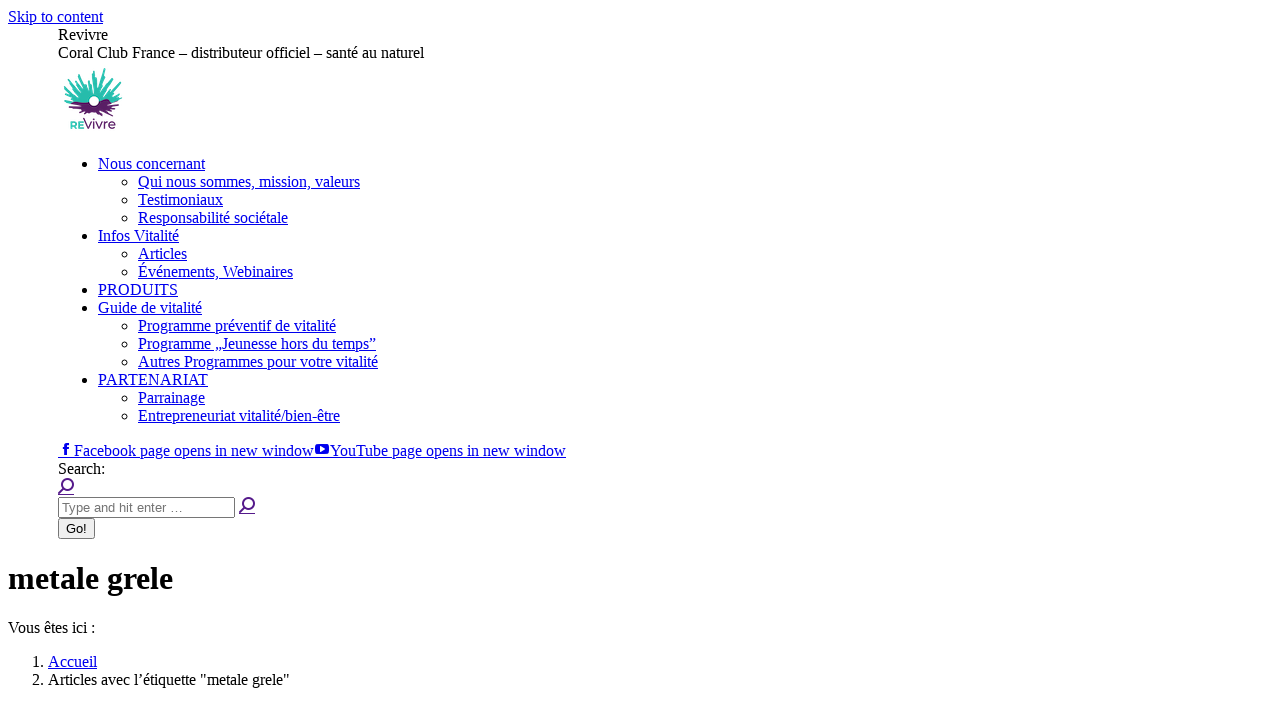

--- FILE ---
content_type: text/html; charset=UTF-8
request_url: https://fr.revivre.life/tag/metale-grele/
body_size: 28993
content:
<!DOCTYPE html> 
<html lang="fr-FR" class="no-js"> 
<head>
<meta charset="UTF-8" />
<link rel="preload" href="https://revivre.life/wp-content/cache/fvm/min/1768725186-css168c2afe8e31a7341b6fbeadf56004c80808605b376215cc1009d79db4dc8.css" as="style" media="all" /> 
<link rel="preload" href="https://revivre.life/wp-content/cache/fvm/min/1768725186-css3aac75bcaf71678f4a138f5b51416f131d3ef8547e48ab6423cb9e67ce500.css" as="style" media="all" /> 
<link rel="preload" href="https://revivre.life/wp-content/cache/fvm/min/1768725186-css025b76af0543f64a9eff1931e9192f8a100d489c702aaabcda62db3ddaa62.css" as="style" media="all" /> 
<link rel="preload" href="https://revivre.life/wp-content/cache/fvm/min/1768725186-css349c91b55a33c85fec81133a631d4f06c23fd7f80a6e4e290e0740fb3f86f.css" as="style" media="all" /> 
<link rel="preload" href="https://revivre.life/wp-content/cache/fvm/min/1768725186-css3b05af524d6692b49d011e8353bbbaaefb8cda3e5573bb0843d7d48103860.css" as="style" media="all" /> 
<link rel="preload" href="https://revivre.life/wp-content/cache/fvm/min/1768725186-css5420b6d7f0d1cf7ed1d97e3c6bca7395fb43d3659d082a47463c944f3dc14.css" as="style" media="all" /> 
<link rel="preload" href="https://revivre.life/wp-content/cache/fvm/min/1768725186-cssf52d4ceb33c8396fc3db7de98980f3a685b506bd4590ceee186face1a5cf3.css" as="style" media="all" /> 
<link rel="preload" href="https://revivre.life/wp-content/cache/fvm/min/1768725186-css5ae804d045c814fb08a8643ee34ccf3e7e6640b49ad83c36c24c8416b823f.css" as="style" media="all" /> 
<link rel="preload" href="https://revivre.life/wp-content/cache/fvm/min/1768725186-css6922341c3eeb6aab4843963080f557a1a5f9ed0656bdf124d7f0e457eccac.css" as="style" media="all" /> 
<link rel="preload" href="https://revivre.life/wp-content/cache/fvm/min/1768725186-css9fbb425f37275d6fc1ab6ca24654e5371d114c86ce1d2232ae7db24e1aec0.css" as="style" media="all" /> 
<link rel="preload" href="https://revivre.life/wp-content/cache/fvm/min/1768725186-css0dd29a96fa4ec78c42e5136de77c207cc723519ddb88fa8da90062907b4bf.css" as="style" media="all" /> 
<link rel="preload" href="https://revivre.life/wp-content/cache/fvm/min/1768725186-css3cd327c4514518a319733cfdaf019373c1a32e90851401d1efc7064cd4b6c.css" as="style" media="all" /> 
<link rel="preload" href="https://revivre.life/wp-content/cache/fvm/min/1768725186-css0caf443e217992e2b5e5b29a42a761521780a52d0b0bb7c2b9c346f68f05f.css" as="style" media="all" /> 
<link rel="preload" href="https://revivre.life/wp-content/cache/fvm/min/1768725186-css4d82f7f65af9bbe2dff95620c8bc4a7f79f56eacf92f459bfa720696fb54c.css" as="style" media="all" /> 
<link rel="preload" href="https://revivre.life/wp-content/cache/fvm/min/1768725186-css13bcd42239d9207f29350a35500552e749fb53d75134c2086af7b8bcd5a33.css" as="style" media="all" /> 
<link rel="preload" href="https://revivre.life/wp-content/cache/fvm/min/1768725186-css50a3ce19a51acec213db62e3da685a27244568b62205d0dda36aa6cd4b123.css" as="style" media="all" /> 
<link rel="preload" href="https://revivre.life/wp-content/cache/fvm/min/1768725186-css74f6adfe881ab591ffbd894788dcb6fb6e8c3c28b0846b32a4681245b528d.css" as="style" media="all" /> 
<link rel="preload" href="https://revivre.life/wp-content/cache/fvm/min/1768725186-css7cd3d8eaedc0f303a5735f16a59006e8b7ef8f64b4d71740c389756ad8484.css" as="style" media="all" /> 
<link rel="preload" href="https://revivre.life/wp-content/cache/fvm/min/1768725186-css7068b817d5067c56dcffff082d7e309ca57144fffbac70128b65d3d6c1cdb.css" as="style" media="all" /> 
<link rel="preload" href="https://revivre.life/wp-content/cache/fvm/min/1768725186-cssd5e99715fb5369553aa48f3f470fc10318021375efb574a421e47f822d05a.css" as="style" media="all" /> 
<link rel="preload" href="https://revivre.life/wp-content/cache/fvm/min/1768725186-cssf809b3e4717f8219441c5900544abbe19580515d91f0d4e29976446b92f18.css" as="style" media="all" /> 
<link rel="preload" href="https://revivre.life/wp-content/cache/fvm/min/1768725186-cssf63ba00c02c4f29c466d96afc7a58298660d56de302ea3dec31d4b863ef00.css" as="style" media="all" /> 
<link rel="preload" href="https://revivre.life/wp-content/cache/fvm/min/1768725186-css700a802c00e800e53579621b53a01c6ba4bd88c1971480adac1caba47a684.css" as="style" media="all" />
<script data-cfasync="false">if(navigator.userAgent.match(/MSIE|Internet Explorer/i)||navigator.userAgent.match(/Trident\/7\..*?rv:11/i)){var href=document.location.href;if(!href.match(/[?&]iebrowser/)){if(href.indexOf("?")==-1){if(href.indexOf("#")==-1){document.location.href=href+"?iebrowser=1"}else{document.location.href=href.replace("#","?iebrowser=1#")}}else{if(href.indexOf("#")==-1){document.location.href=href+"&iebrowser=1"}else{document.location.href=href.replace("#","&iebrowser=1#")}}}}</script>
<script data-cfasync="false">class FVMLoader{constructor(e){this.triggerEvents=e,this.eventOptions={passive:!0},this.userEventListener=this.triggerListener.bind(this),this.delayedScripts={normal:[],async:[],defer:[]},this.allJQueries=[]}_addUserInteractionListener(e){this.triggerEvents.forEach(t=>window.addEventListener(t,e.userEventListener,e.eventOptions))}_removeUserInteractionListener(e){this.triggerEvents.forEach(t=>window.removeEventListener(t,e.userEventListener,e.eventOptions))}triggerListener(){this._removeUserInteractionListener(this),"loading"===document.readyState?document.addEventListener("DOMContentLoaded",this._loadEverythingNow.bind(this)):this._loadEverythingNow()}async _loadEverythingNow(){this._runAllDelayedCSS(),this._delayEventListeners(),this._delayJQueryReady(this),this._handleDocumentWrite(),this._registerAllDelayedScripts(),await this._loadScriptsFromList(this.delayedScripts.normal),await this._loadScriptsFromList(this.delayedScripts.defer),await this._loadScriptsFromList(this.delayedScripts.async),await this._triggerDOMContentLoaded(),await this._triggerWindowLoad(),window.dispatchEvent(new Event("wpr-allScriptsLoaded"))}_registerAllDelayedScripts(){document.querySelectorAll("script[type=fvmdelay]").forEach(e=>{e.hasAttribute("src")?e.hasAttribute("async")&&!1!==e.async?this.delayedScripts.async.push(e):e.hasAttribute("defer")&&!1!==e.defer||"module"===e.getAttribute("data-type")?this.delayedScripts.defer.push(e):this.delayedScripts.normal.push(e):this.delayedScripts.normal.push(e)})}_runAllDelayedCSS(){document.querySelectorAll("link[rel=fvmdelay]").forEach(e=>{e.setAttribute("rel","stylesheet")})}async _transformScript(e){return await this._requestAnimFrame(),new Promise(t=>{const n=document.createElement("script");let r;[...e.attributes].forEach(e=>{let t=e.nodeName;"type"!==t&&("data-type"===t&&(t="type",r=e.nodeValue),n.setAttribute(t,e.nodeValue))}),e.hasAttribute("src")?(n.addEventListener("load",t),n.addEventListener("error",t)):(n.text=e.text,t()),e.parentNode.replaceChild(n,e)})}async _loadScriptsFromList(e){const t=e.shift();return t?(await this._transformScript(t),this._loadScriptsFromList(e)):Promise.resolve()}_delayEventListeners(){let e={};function t(t,n){!function(t){function n(n){return e[t].eventsToRewrite.indexOf(n)>=0?"wpr-"+n:n}e[t]||(e[t]={originalFunctions:{add:t.addEventListener,remove:t.removeEventListener},eventsToRewrite:[]},t.addEventListener=function(){arguments[0]=n(arguments[0]),e[t].originalFunctions.add.apply(t,arguments)},t.removeEventListener=function(){arguments[0]=n(arguments[0]),e[t].originalFunctions.remove.apply(t,arguments)})}(t),e[t].eventsToRewrite.push(n)}function n(e,t){let n=e[t];Object.defineProperty(e,t,{get:()=>n||function(){},set(r){e["wpr"+t]=n=r}})}t(document,"DOMContentLoaded"),t(window,"DOMContentLoaded"),t(window,"load"),t(window,"pageshow"),t(document,"readystatechange"),n(document,"onreadystatechange"),n(window,"onload"),n(window,"onpageshow")}_delayJQueryReady(e){let t=window.jQuery;Object.defineProperty(window,"jQuery",{get:()=>t,set(n){if(n&&n.fn&&!e.allJQueries.includes(n)){n.fn.ready=n.fn.init.prototype.ready=function(t){e.domReadyFired?t.bind(document)(n):document.addEventListener("DOMContentLoaded2",()=>t.bind(document)(n))};const t=n.fn.on;n.fn.on=n.fn.init.prototype.on=function(){if(this[0]===window){function e(e){return e.split(" ").map(e=>"load"===e||0===e.indexOf("load.")?"wpr-jquery-load":e).join(" ")}"string"==typeof arguments[0]||arguments[0]instanceof String?arguments[0]=e(arguments[0]):"object"==typeof arguments[0]&&Object.keys(arguments[0]).forEach(t=>{delete Object.assign(arguments[0],{[e(t)]:arguments[0][t]})[t]})}return t.apply(this,arguments),this},e.allJQueries.push(n)}t=n}})}async _triggerDOMContentLoaded(){this.domReadyFired=!0,await this._requestAnimFrame(),document.dispatchEvent(new Event("DOMContentLoaded2")),await this._requestAnimFrame(),window.dispatchEvent(new Event("DOMContentLoaded2")),await this._requestAnimFrame(),document.dispatchEvent(new Event("wpr-readystatechange")),await this._requestAnimFrame(),document.wpronreadystatechange&&document.wpronreadystatechange()}async _triggerWindowLoad(){await this._requestAnimFrame(),window.dispatchEvent(new Event("wpr-load")),await this._requestAnimFrame(),window.wpronload&&window.wpronload(),await this._requestAnimFrame(),this.allJQueries.forEach(e=>e(window).trigger("wpr-jquery-load")),window.dispatchEvent(new Event("wpr-pageshow")),await this._requestAnimFrame(),window.wpronpageshow&&window.wpronpageshow()}_handleDocumentWrite(){const e=new Map;document.write=document.writeln=function(t){const n=document.currentScript,r=document.createRange(),i=n.parentElement;let a=e.get(n);void 0===a&&(a=n.nextSibling,e.set(n,a));const s=document.createDocumentFragment();r.setStart(s,0),s.appendChild(r.createContextualFragment(t)),i.insertBefore(s,a)}}async _requestAnimFrame(){return new Promise(e=>requestAnimationFrame(e))}static run(){const e=new FVMLoader(["keydown","mousemove","touchmove","touchstart","touchend","wheel"]);e._addUserInteractionListener(e)}}FVMLoader.run();</script>
<meta name="viewport" content="width=device-width, initial-scale=1, maximum-scale=1, user-scalable=0">
<meta name="theme-color" content="#5a2365"/><title>metale grele &#8211; Revivre</title>
<meta name='robots' content='max-image-preview:large' />
<link rel="alternate" type="application/rss+xml" title="Revivre &raquo; Flux" href="https://fr.revivre.life/feed/" />
<link rel="alternate" type="application/rss+xml" title="Revivre &raquo; Flux des commentaires" href="https://fr.revivre.life/comments/feed/" />
<link rel="alternate" type="application/rss+xml" title="Revivre &raquo; Flux de l’étiquette metale grele" href="https://fr.revivre.life/tag/metale-grele/feed/" />
<meta name="follow.[base64]" content="BxqQTHnbCCwD6Du4ZxsL"/>
<meta property="og:image:secure_url" content="https://revivre.life/wp-content/uploads/2020/02/danger.png" data-id="sfsi">
<meta property="twitter:card" content="summary_large_image" data-id="sfsi">
<meta property="twitter:image" content="https://revivre.life/wp-content/uploads/2020/02/danger.png" data-id="sfsi">
<meta property="og:image:type" content="" data-id="sfsi" />
<meta property="og:image:width" content="929" data-id="sfsi" />
<meta property="og:image:height" content="538" data-id="sfsi" />
<meta property="og:url" content="https://fr.revivre.life/traim-intr-o-supa-toxica-cum-ramanem-sanatosi-1/" data-id="sfsi" />
<meta property="og:description" content="[:fr][vc_row][vc_column][ultimate_heading]La réalité de la vie à l'ère post-industrielle est que nous sommes entourés de toxines, souvent de sources inattendues, qui nuisent à notre santé.[/ultimate_heading][vc_column_text]Des pesticides dans nos aliments aux produits chimiques synthétiques dans nos produits de nettoyage et articles de toilette, en passant par les dangers biologiques tels que les moisissures et les champignons. Chaque action que nous prenons chaque jour a le potentiel de contribuer à l'accumulation de toxines qui déciment notre santé. C'est affreux, n'est-ce pas!?Notre bouche est notre première ligne de défense contre ces antagonistes et le principal endroit où nous traitons les toxines introduites à partir de notre environnement extérieur. Si nos intestins ne parviennent pas à neutraliser ces dangers, nous subissons une augmentation des maladies qui peuvent éventuellement se manifester sous forme de cancer.La bonne nouvelle est qu'en détoxifiant ces éléments nocifs et en évitant les sources d'exposition, nous pouvons guérir nos intestins et soutenir notre système immunitaire. Dans cet article, vous trouverez la source des ingrédients de soupe toxiques que nous apportons quotidiennement dans notre corps et quelques idées pour réduire vos toxines existantes et réduire l'exposition future aux éléments nocifs.[/vc_column_text][vc_column_text]Toxines environnementales[/vc_column_text][/vc_column][/vc_row][vc_row equal_height=yes content_placement=middle type=vc_default css=.vc_custom_1572880722588{margin-bottom: -40px !important;} el_class=reverse-row-on-mobile][vc_column width=7/12 css=.vc_custom_1572880444558{padding-bottom: 50px !important;} offset=vc_col-lg-5 vc_col-md-6][vc_column_text]1. PESTICIDES UTILISÉS EN AGRICULTUREIls sont souvent difficiles à dégrader ou à décomposer en catégories et sont plus toxiques que le pesticide lui-même utilisé à l'origine. Il y a littéralement des millions de tonnes de pesticides qui sont pulvérisés sur les cultures. Entrés dans le sol, ils vont aux rivières et aux ruisseaux. Le pesticide le plus controversé utilisé et souvent trouvé dans les toxines du corps est le glyphosate (la substance active de l'herbicide Roundup), qui, selon certaines recherches, pourrait être un perturbateur endocrinien. En 2010, Monsato (le fabricant) a breveté le glyphosate en tant qu'antibiotique, c'est pourquoi une fois dans les intestins, il peut tuer les bactéries intestinales bénéfiques et endommager l'ADN des cellules embryonnaires, placentaires et du cordon ombilical humain. Et c'est quelque chose auquel nous sommes exposés tous les jours, même si vous mangez de manière biologique, parce que vous pouvez le trouver dans l'air que vous respirez, parce que le jardinier local aurait pu le vaporiser dans son jardin d'agrément ou parce qu'un traitement aérien pourrait être fait dans une forêt domaniale. Cette chose arrive partout. La bonne nouvelle est que si vous buvez quotidiennement l'eau alcaline et antioxydante nécessaire (30-40 ml/ kg/corps), vous pouvez «laver» le glyphosate accumulé, qui est soluble dans l'eau et s'évacue donc avec une hydratation correcte.[/vc_column_text][/vc_column][vc_column width=5/12 css=.vc_custom_1572880433174{padding-bottom: 50px !important;} offset=vc_col-lg-7 vc_col-md-6][dt_fancy_image image_id=61763 width=480 height=500 align=right caption=off animation=flash][/vc_column][/vc_row][vc_row equal_height=yes content_placement=middle type=vc_default css=.vc_custom_1572880725663{margin-bottom: 20px !important;}][vc_column width=5/12 css=.vc_custom_1572880475246{padding-bottom: 50px !important;} offset=vc_col-lg-7 vc_col-md-6][ultimate_spacer height=50][dt_fancy_image image_id=61753 width=600 height=600 align=left caption=off][/vc_column][vc_column width=7/12 css=.vc_custom_1585162101489{padding-bottom: 20px !important;} offset=vc_col-lg-5 vc_col-md-6][ultimate_spacer height=50][vc_column_text]2. COMPOSÉS CHIMIQUES ASSOCIÉS À L'INDUSTRIE :[/vc_column_text][dt_icon_text layout=layout_1 dt_text_title=Hydrocarbures aromatiques de xylène et de styrène et autres composés heading_tag=h5 dt_text_title_bottom_margin=10px dt_text_desc=Acestia sunt pompati în acvifere în procesul de extragere a gazelor naturale, proveniti prin fracturarea hidraulicā si pot ajunge în pânza freaticā dt_text_content_font_size=15px dt_text_content_line_height=28px show_btn=n icon_picker=dt-icon-the7-play-alt dt_text_icon_size=12px dt_text_icon_bg_size=30px dt_text_icon_border_radius=100px dt_text_icon_border_width=0px dt_text_icon_paddings=0px 15px 0px 0px dt_text_icon_color=#2abaaa css_dt_carousel=.vc_custom_1600006374701{padding-bottom: 30px !important;}][dt_icon_text layout=layout_1 dt_text_title=Déversements accidentels de benzène et de ses dérivés heading_tag=h5 dt_text_title_bottom_margin=10px dt_text_desc=Alterarea apei cu benzen are ca efect asupra omului: producea de schimbări în componenţa sângelui, dereglarea sistemului nervos si cardiovascular, a tractului gastrointestinal.De asemenea, benzenul poluează aerul în primul rând prin vaporii toxici pe care îi elimină în aer - aceştia provin, în principal, din gazele de eşapament sau sunt eliminate de diverse fabrici şi uzine. dt_text_content_font_size=15px dt_text_content_line_height=28px show_btn=n icon_picker=dt-icon-the7-play-alt dt_text_icon_size=12px dt_text_icon_bg_size=30px dt_text_icon_border_radius=100px dt_text_icon_border_width=0px dt_text_icon_paddings=0px 15px 0px 0px dt_text_icon_color=#2abaaa css_dt_carousel=.vc_custom_1600006389227{padding-bottom: 30px !important;}][dt_icon_text layout=layout_1 dt_text_title=Les phénols ont une toxicité extrêmement élevée heading_tag=h5 dt_text_custom_title_color=#000000 dt_text_title_bottom_margin=10px dt_text_desc=Metaboliti principali ai benzenului, pot interacţiona cu clorul (folosit la dezinfectarea apei de retea), formează clorfenolii, ce sunt substanţe cu proprietăţi cancerigene evidenţiate. dt_text_content_font_size=15px dt_text_content_line_height=28px show_btn=n icon_picker=dt-icon-the7-play-alt dt_text_icon_size=12px dt_text_icon_bg_size=30px dt_text_icon_border_radius=100px dt_text_icon_border_width=0px dt_text_icon_paddings=0px 15px 0px 0px dt_text_icon_color=#2abaaa css_dt_carousel=.vc_custom_1600006404503{padding-bottom: 30px !important;}][/vc_column][/vc_row][vc_row][vc_column][vc_column_text]Si ces composés toxiques pour le corps humain se retrouvent dans les eaux souterraines et plus loin dans le système d'alimentation en eau, ils peuvent ne pas être suffisamment filtrés et vous boirez cette eau. Ces substances doivent aller quelque part et si vous avez un système d'eau contaminé par des solvants, elles ne seront pas filtrées. Vous êtes le filtre. Ils doivent aller quelque part et tous ces produits chimiques affectent vos systèmes et vous épuisent en nutriments, car votre foie est occupé à éliminer ces toxines et à utiliser beaucoup de vitamines B, beaucoup d'antioxydants juste pour se débarrasser de cette toxine. C'est donc une question importante.[/vc_column_text][vc_column_text]3. Champ électromagnétique (CMF)Selon l'étude REFLEX financée par l'Union européenne, les CEM générés par des appareils électroniques (téléphones portables, ordinateurs portables, téléviseurs, four à micro-ondes, etc.) provoquent des modifications de l'ADN (ruptures des brins d'ADN), ce qui augmente les risques de mutation génétique. Si vous avez mal à la tête, êtes stressé, ne dormez pas bien, êtes fatigué, nerveux et irrité, avez une mauvaise immunité, avez des troubles neuroendocriniens ou de concentration et de mémoire, vous avez peut-être été exposé aux actions nocives des CEM pendant longtemps. Vous pouvez vous protéger avec des dispositifs de protection individuelle contre les émissions électromagnétiques, Neitronik, une antenne spéciale de dimensions 40x40x0,6 mm. Son principal avantage, par rapport à des appareils similaires, est qu'il ne fonctionne que si l'équipement est allumé et n'agit que sur le champ électromagnétique, généré par l'équipement émetteur. Il est destiné aux ordinateurs personnels, aux téléviseurs, aux téléphones portables, tablettes et aux radios, aux fours à micro-ondes, aux moniteurs à cristaux liquides et au plasma.[/vc_column_text][/vc_column][/vc_row][vc_row][vc_column width=1/2][dt_fancy_image image_id=61751 height=500][/vc_column][vc_column width=1/2][vc_column_text]4. Métaux lourdsTous les métaux lourds ne sont pas dangereux pour le corps, si l'on considère que le fer est le substrat des globules rouges, et le cuivre nous aide à réguler notre poids, tant qu'ils sont dans les limites normales du corps. Mais il existe des métaux lourds qui peuvent vraiment être dangereux pour le corps.[/vc_column_text][dt_icon_text layout=layout_1 dt_text_title=Mercure heading_tag=h5 dt_text_desc=Utilisé dans les garnitures d'amalgame, les thermomètres jusqu'aux insecticides utilisés pour stocker les céréales, véritables sources d'intoxication au mercure. Le thon contient du méthylmercure. show_btn=n icon_picker=dt-icon-the7-play-alt dt_text_icon_size=12px dt_text_icon_bg_size=25px dt_text_icon_border_radius=100px dt_text_icon_border_width=0px dt_text_icon_paddings=0px 15px 0px 0px dt_text_icon_color=#2abaaa][dt_icon_text layout=layout_1 dt_text_title=Plomb heading_tag=h5 dt_text_desc=Il y a du plomb dans l'eau du réseau. Les enfants qui boivent de l'eau du robinet contaminée au plomb peuvent perdre quelques points de QI. Le plomb se trouve également dans les boissons gazeuses sans alcool, le pain, les pâtes et le café. show_btn=n icon_picker=dt-icon-the7-play-alt dt_text_icon_size=12px dt_text_icon_bg_size=25px dt_text_icon_border_radius=100px dt_text_icon_border_width=0px dt_text_icon_paddings=0px 15px 0px 0px dt_text_icon_color=#2abaaa][dt_icon_text layout=layout_1 dt_text_title=Cadmium heading_tag=h5 dt_text_desc=On le trouve dans le pain et les pâtes. On peut également le trouver dans les jus de fruits. show_btn=n icon_picker=dt-icon-the7-play-alt dt_text_icon_size=12px dt_text_icon_bg_size=25px dt_text_icon_border_radius=100px dt_text_icon_border_width=0px dt_text_icon_paddings=0px 15px 0px 0px dt_text_icon_color=#2abaaa][dt_icon_text layout=layout_1 dt_text_title=Arsenic heading_tag=h5 dt_text_desc=On peut le trouver dans l'eau potable, le café et le lait. Aussi dans le riz. show_btn=n icon_picker=dt-icon-the7-play-alt dt_text_icon_size=12px dt_text_icon_bg_size=25px dt_text_icon_border_radius=100px dt_text_icon_border_width=0px dt_text_icon_paddings=0px 15px 0px 0px dt_text_icon_color=#2abaaa][/vc_column][/vc_row][vc_row][vc_column][ultimate_spacer height=20][vc_column_text]Ce sont les métaux lourds les plus courants que l'Agence nationale de l'environnement et du travail en France (Anses), selon une étude menée sur 5 ans, a retrouvé dans les aliments précis. Même s'ils se trouvent en petites quantités, une exposition permanente par consommation prolongée peut provoquer diverses affections. Par exemple, le mercure et le plomb sont spécifiquement neurotoxiques, ils interfèrent donc non seulement avec l'intestin et le microbiome, mais interfèrent en fait avec les cellules nerveuses, provoquant leur destruction et l'apparition de troubles du système nerveux, des troubles de la mémoire à l'autisme. la démence, même la maladie d'Alzheimer ou l'ostéoporose.Nous vous recommandons de suivre régulièrement un programme d'élimination des métaux lourds.[/vc_column_text][/vc_column][/vc_row][vc_row][vc_column][vc_column_text]5. Ustensiles et emballages en plastiqueSi vous pensez que tous ces objets en plastique que vous utilisez régulièrement améliorent votre vie, ils représentent à moyen et long terme une menace pour votre santé et la planète entière. Plein de produits chimiques nocifs qui appauvrissent la flore intestinale et perturbent notre système endocrinien. Ils sont appelés xénoestrogènes et parce qu'ils ont une structure chimique similaire aux œstrogènes humains, ils interfèrent avec le fonctionnement des hormones du corps. Certains entrent dans le système hormonal et empêchent les hormones naturelles de faire leur travail. D'autres agissent comme un «mimétisme hormonal» et font croire à notre corps qu'il s'agit d'hormones. Certains s'accrochent à l'hypothalamus, l'empêchant de communiquer avec les glandes endocrines, perturbant la communication. Et puis en cascade, les autres glandes sont touchées. Ils perturbent l'activité de nombreuses hormones différentes, c'est pourquoi ils ont été associés à de nombreux effets néfastes sur la santé humaine, notamment des changements dans la qualité et la fertilité du sperme, des anomalies des organes sexuels, l'endométriose, une puberté précoce, une fonction du système nerveux altérée et la fonction immunitaire perturbée, certains types de cancer, problèmes respiratoires, problèmes métaboliques, diabète, obésité, problèmes cardiovasculaires, croissance, troubles neurologiques et d'apprentissage et plus encore.[/vc_column_text][dt_fancy_separator separator_color=accent line_thickness=3 el_width=80%][ultimate_spacer height=30][vc_column_text]Sur les centaines de milliers de produits chimiques fabriqués par l'homme,on estime qu'environ 1000 peuvent avoir des propriétés de perturbation endocrinienne-Daniel Ruiz, PHD, Heather Patisaul, PHD[/vc_column_text][dt_fancy_separator separator_color=accent line_thickness=3 el_width=80%][ultimate_spacer height=10][/vc_column][/vc_row][vc_row][vc_column][ultimate_spacer height=30][vc_column_text]6. Divers objets pour un usage quotidien :Vieux plats en Téflon, fours à micro-ondes, ampoules, vêtements, textiles, peintures, poussières domestiques pouvant contenir des composés synthétiques (perfluorés, bromés biphényléthers, etc.) qui agissent tous dans le corps humain comme des perturbateurs endocriniens. Que les substances sproviennent des tapis ou de la peinture sur les murs, qu'elles soient dans l'air quand nous allons au travail, ces produits chimiques pénètrent dans notre corps, à travers la peau, sans nous rendre compte que nous sommes entourés de cette soupe toxique au quotidien.[/vc_column_text][/vc_column][/vc_row][vc_row][vc_column width=1/2][dt_fancy_image image_id=61764 height=250 align=left][/vc_column][vc_column width=1/2][vc_column_text]7. Cosmétiques et produits de soins personnels et ménagers : De plus, le danger pour les cosmétiques, les soins personnels et les produits ménagers provient des produits chimiques qu'ils contiennent: dérivés du pétrole brut et additifs chimiques de synthèse, métaux lourds, phtalates, BHA, parabens, filtres UV, chlore, alkylphénol, triclosan (dans les savons antibactériens). Ils agissent tous comme des perturbateurs endocriniens, qui ont été associés à de nombreux effets néfastes sur la santé humaine, comme mentionné ci-dessus.L'idée est que, ce que vous ne pouvez pas avaler, vous ne pouvez pas le mettre sur votre peau.[/vc_column_text][/vc_column][/vc_row][vc_row][vc_column][vc_column_text]Dans cet article, nous avons beaucoup parlé des toxines de l'environnement auxquelles nous sommes tous exposés. La toxicité est en plein essor en ce moment, et cette épidémie de toxicité crée cette épidémie de maladies chroniques, raison pour laquelle une détoxification régulière du corps est si importante. Malheureusement, il existe des toxines plus perfides, car elles ont des noms commerciaux, un marketing qui peut vous tromper. Ce sont les toxines que vous retrouvez dans votre assiette au quotidien.Il y a toujours un point où si nous sommes exposés à trop de toxines et que nous ne soutenons pas le corps pour les éliminer, nous sommes dans une surcharge toxique et alors nous atteindrons un état sensible. Nous commençons à réagir, seulement lorsque nous commençons à avoir des symptômes. Je ne dors pas, je ne peux pas me concentrer, mon cerveau est embrumé. De multiples sensibilités chimiques et vous vous demandez Que puis-je faire pour récupérer? Je vous invite à lire comment nous proposons l'élimination des toxines, en fonction du degré de chargement des toxines du corps dans le PROGRAMME DE PERFORMANCE POUR VOTRE SANTÉ EN 5 ÉTAPES.[/vc_column_text][/vc_column][/vc_row][vc_row][vc_column][vc_column_text]Sources :https://www.ewg.org/foodscores/content/natural-vs-artificial-flavors/https://qz.com/1292950/further-proof-that-triclosan-is-bad-for-us-the-common-ingredient-in-toothpaste-and-soaps-has-been-linked-with-colon-cancer-and-gut-inflammation/https://md.ladiesliberty.org/18337-conventional-food-supplement-is-very-worrying.htmlhttp://www.electromagnetique.com/medias/etude_interphone.pdfhttps://usrtk.org/pesticides/glyphosate-health-concerns/https://gmofreeusa.org/research/glyphosate/glyphosate-overview/https://www.hormone.org/your-health-and-hormones/endocrine-disrupting-chemicals-edcshttps://www.anses.fr/fr/system/files/PASER2006sa0361Ra1.pdf[/vc_column_text][/vc_column][/vc_row][:ro][vc_row][vc_column][ultimate_heading]Realitatea vieții în epoca post-industrială este că suntem înconjurați de toxine, adesea din surse neașteptate, care provoacă un rău asupra sănătății noastre.[/ultimate_heading][vc_column_text]De la pesticidele din alimentele noastre, la substanțele chimice sintetice din produsele noastre de curățare și articole de toaletă, la pericolele biologice precum mucegaiul si fungii. Fiecare acțiune pe care o întreprindem, în fiecare zi, are potențialul de a contribui la acumularea de toxine care ne decimează sănătatea. Este îngrozitor, nu!?Gura noastră este prima noastră linie de apărare împotriva acestor antagoniști și locul principal în care procesăm toxinele care sunt introduse din mediul nostru extern. În cazul în care intestinele noastre nu reușesc să [dt_tooltip title=TITLE]neutralizeze[/dt_tooltip] aceste pericole, experimentăm stări de boală din ce în ce mai mari care se pot manifesta în cele din urmă ca un cancer.Vestea bună este că, prin detoxifierea de aceste elemente dăunătoare și evitarea surselor de expunere, ne putem vindeca intestinele și ne putem sustine sistemul imunitar. În acest articol, vei afla sursa ingredietelor supei toxice pe care o aducem zilnic în corpul nostru si cāteva idei pentru a-ti reduce din toxinele existente și pentru a reduce expunerea viitoare la elemente dăunătoare.[/vc_column_text][vc_column_text]Toxinele din mediul înconjurātor[/vc_column_text][/vc_column][/vc_row][vc_row equal_height=yes content_placement=middle type=vc_default css=.vc_custom_1572880722588{margin-bottom: -40px !important;} el_class=reverse-row-on-mobile][vc_column width=7/12 css=.vc_custom_1572880444558{padding-bottom: 50px !important;} offset=vc_col-lg-5 vc_col-md-6][vc_column_text]1. PESTICIDELE UTILIZATE ÎN AGRICULTURĀAdesea greu degradabile sau se descompun în categorii de produse care sunt mult mai toxice decît însăși pesticidul folosit inițial. Sunt literalmente milioane de tone de pesticide care sunt pulverizate pe culturi. Intră în sol. Se duc în râuri și pâraie. Cel mai controversat pesticid utlizat si adesea regāsit in toxinele din organism, este glifosatul (substanta active din erbicidul Roundup), despre care unele cercetări sugerează că poate fi un perturbator endocrin. În 2010, Monsato (producātorul) a patentat glifosatul ca antibiotic, motiv pentru care odatā ajuns în intestine poate ucide bacteriile intestinale benefice și poate deteriora ADN-ul în celulele embrionare, placentare și ale cordonului ombilical uman. Și asta este ceva la care suntem expuși zi de zi, chiar dacă mănânci organic. Pentru cā îl poti gāsi în aerul pe care îl respiri, deoarece pub-ul local ar fi putut să-l pulverizeze în grādina lui ornamentalā sau pentru că s-ar putea face o curățare aeriană de rutină într-o pădure națională. Chestia asta se întâmplă peste tot. Vestea bunā este cā dacā bei zilnic apa necesarā (30-40 ml/ kg/ corp) alcalinā si antioxidantā, poti “spāla” glifosatul acumulat, acesta fiind hidrosolubil în apā.[/vc_column_text][/vc_column][vc_column width=5/12 css=.vc_custom_1572880433174{padding-bottom: 50px !important;} offset=vc_col-lg-7 vc_col-md-6][dt_fancy_image image_id=61763 width=480 height=500 align=right caption=off animation=flash][/vc_column][/vc_row][vc_row equal_height=yes content_placement=middle type=vc_default css=.vc_custom_1572880725663{margin-bottom: 20px !important;}][vc_column width=5/12 css=.vc_custom_1572880475246{padding-bottom: 50px !important;} offset=vc_col-lg-7 vc_col-md-6][ultimate_spacer height=50][dt_fancy_image image_id=61753 width=600 height=600 align=left caption=off][/vc_column][vc_column width=7/12 css=.vc_custom_1585162101489{padding-bottom: 20px !important;} offset=vc_col-lg-5 vc_col-md-6][ultimate_spacer height=50][vc_column_text]2. COMPUSI CHIMICI ASOCIATI CU INDUSTRIA:[/vc_column_text][dt_icon_text layout=layout_1 dt_text_title=Hidrocarburi aromate xilen și stiren și alti compusi heading_tag=h5 dt_text_title_bottom_margin=10px dt_text_desc=Acestia sunt pompati în acvifere în procesul de extragere a gazelor naturale, proveniti prin fracturarea hidraulicā si pot ajunge în pânza freaticā dt_text_content_font_size=15px dt_text_content_line_height=28px show_btn=n icon_picker=dt-icon-the7-play-alt dt_text_icon_size=12px dt_text_icon_bg_size=30px dt_text_icon_border_radius=100px dt_text_icon_border_width=0px dt_text_icon_paddings=0px 15px 0px 0px dt_text_icon_color=#2abaaa css_dt_carousel=.vc_custom_1598358411025{padding-bottom: 30px !important;}][dt_icon_text layout=layout_1 dt_text_title=Deversāri accidentale de benzen si derivati ai acestuia heading_tag=h5 dt_text_title_bottom_margin=10px dt_text_desc=Alterarea apei cu benzen are ca efect asupra omului: producea de schimbări în componenţa sângelui, dereglarea sistemului nervos si cardiovascular, a tractului gastrointestinal.De asemenea, benzenul poluează aerul în primul rând prin vaporii toxici pe care îi elimină în aer - aceştia provin, în principal, din gazele de eşapament sau sunt eliminate de diverse fabrici şi uzine. dt_text_content_font_size=15px dt_text_content_line_height=28px show_btn=n icon_picker=dt-icon-the7-play-alt dt_text_icon_size=12px dt_text_icon_bg_size=30px dt_text_icon_border_radius=100px dt_text_icon_border_width=0px dt_text_icon_paddings=0px 15px 0px 0px dt_text_icon_color=#2abaaa css_dt_carousel=.vc_custom_1598358395311{padding-bottom: 30px !important;}][dt_icon_text layout=layout_1 dt_text_title=O toxicitate extrem de înaltă o posedă fenolii heading_tag=h5 dt_text_custom_title_color=#000000 dt_text_title_bottom_margin=10px dt_text_desc=Metaboliti principali ai benzenului, pot interacţiona cu clorul (folosit la dezinfectarea apei de retea), formează clorfenolii, ce sunt substanţe cu proprietăţi cancerigene evidenţiate. dt_text_content_font_size=15px dt_text_content_line_height=28px show_btn=n icon_picker=dt-icon-the7-play-alt dt_text_icon_size=12px dt_text_icon_bg_size=30px dt_text_icon_border_radius=100px dt_text_icon_border_width=0px dt_text_icon_paddings=0px 15px 0px 0px dt_text_icon_color=#2abaaa css_dt_carousel=.vc_custom_1598358451805{padding-bottom: 30px !important;}][/vc_column][/vc_row][vc_row][vc_column][vc_column_text]Dacā acesti compusi toxici pentri organismul uman ajung în pânza freaticā si mai departe în sistemul de alimentare cu apā, posibil sā nu fie filtrati îndeajuns si vei bea aceastā apā. Aceste substante trebuie să meargă undeva și dacă ai un sistem de apă contaminat cu solvenți, nu vor fi filtrati. Tu ești filtrul. Ele trebuie să meargă undeva și toate acele substanțe chimice îți afectează sistemele și te sārācesc de substanțe nutritive, deoarece ficatul tău este ocupat să elimine acea toxină și să folosească o mulțime de vitamine B, o mulțime de antioxidanți doar pentru a scăpa de toxina respectivă. Deci este o problemă importantă.[/vc_column_text][vc_column_text]3. Câmpul electomagnetic (EMF)Conform studiului REFLEX finanţat de Uniunea Europeană, CEM generate de device-urile electronice (telefoanele mobile, laptop, TV etc.) provoacă modificarea ADN (ruptures des brins d'ADN), ceea ce măreşte riscurile de mutaţie geneticā. Dacā manifesti dureri de cap, esti stresat, nu dormi bine, esti obosit, nervos si iritat, ai imunitatea precarā, manifesti tulburāri neuroendocrine sau de concentrare &amp; memorie este posibil sa fi fost expus/ā un timp îndelungat la actiunile nocive ale CEM. Te poti proteja cu dispozitive de protecţie individuală împotriva emisiilor electromagnetice, Neitronik, o antenă specială, având dimensiunile de 40 x 40 x 0,6 mm. Principalul său avantaj, comparativ cu dispozitivele similar, îl reprezintă faptul că funcţionează numai în cazul în care echipamentul este pornit şi acţionează numai asupra câmpului electromagnetic, generat de echipamentul-emiţător. Este destinat pentru calculatoarele personale, televizoare, telefoane mobile şi radio, cuptoare cu microunde, monitoare cu cristale lichide şi plasme.[/vc_column_text][/vc_column][/vc_row][vc_row][vc_column width=1/2][dt_fancy_image image_id=61751 height=500][/vc_column][vc_column width=1/2][vc_column_text]4. Metalele greleNu toate metalele grele sunt perioculoase pentru organism, dacă ne gândim că fierul este substratul funcționării hematiilor, iar cuprul ne ajută să ne reglăm greutatea, atât timp cât acestea sunt în limitele normale în corp. Dar sunt unele metale grele, care cu adevārat pot fi periculoase pentru corp.[/vc_column_text][dt_icon_text layout=layout_1 dt_text_title=Mercur heading_tag=h5 dt_text_desc=Folosit la plombele de amalgam, termometre până la insecticidele folosite pentru păstrarea cerealelor, adevărate surse de intoxicare cu compusi cu mercur. Tonul contine metilmercur. show_btn=n icon_picker=dt-icon-the7-play-alt dt_text_icon_size=12px dt_text_icon_bg_size=25px dt_text_icon_border_radius=100px dt_text_icon_border_width=0px dt_text_icon_paddings=0px 15px 0px 0px dt_text_icon_color=#2abaaa][dt_icon_text layout=layout_1 dt_text_title=Plumb heading_tag=h5 dt_text_desc=Existā plumb în apa de retea. Copiii care beau apă de retea contaminate cu plumb pot pierde câteva puncte de IQ. Plumb mai gāsim în bāuturile rācoroase fārā alcool, pâine si pastele fāinoase si cafea. show_btn=n icon_picker=dt-icon-the7-play-alt dt_text_icon_size=12px dt_text_icon_bg_size=25px dt_text_icon_border_radius=100px dt_text_icon_border_width=0px dt_text_icon_paddings=0px 15px 0px 0px dt_text_icon_color=#2abaaa][dt_icon_text layout=layout_1 dt_text_title=Cadmiu heading_tag=h5 dt_text_desc=Îl gāsim în pâine si pastele fāinoaseDe asemenea, îl putem gāsi si în sucurile de fructe. show_btn=n icon_picker=dt-icon-the7-play-alt dt_text_icon_size=12px dt_text_icon_bg_size=25px dt_text_icon_border_radius=100px dt_text_icon_border_width=0px dt_text_icon_paddings=0px 15px 0px 0px dt_text_icon_color=#2abaaa][dt_icon_text layout=layout_1 dt_text_title=Arsenic heading_tag=h5 dt_text_desc=Îl putem întâlni în apa de bāut, cafea si lapte. De asemenea, în orez. show_btn=n icon_picker=dt-icon-the7-play-alt dt_text_icon_size=12px dt_text_icon_bg_size=25px dt_text_icon_border_radius=100px dt_text_icon_border_width=0px dt_text_icon_paddings=0px 15px 0px 0px dt_text_icon_color=#2abaaa][/vc_column][/vc_row][vc_row][vc_column][ultimate_spacer height=20][vc_column_text]Acestea sunt cel mai des întâlnite metale grele pe care Agentia Nationalā pentru Mediul Înconjurātor si Muncā din Franta (ANSES), conform unui studiu derulat pe parcursul a 5 ani, le-a gāsit în alimentele precizate. Chiar dacā se gāsesc în cantitāti reduse, expunerea permanentā, prin consum îndelungat pot produce diverse afectiuni. De exemplu, mercurul și plumbul sunt specific neurotoxice, astfel încât acestea nu numai că interferează cu intestinul și microbiomul, dar de fapt interferează si cu celulele nervoase, producând distrugerea lor si aparitia tulburārilor sistemului nervos, de la tulburări de memorie, până la autism, demență, chiar afecțiunea Alzheimer sau osteoporoza. Recomandām sā se urmeze periodic un program de eliminarea metalelor grele din corp.[/vc_column_text][/vc_column][/vc_row][vc_row][vc_column][vc_column_text]5. Ustensile si ambalajele din plasticDeși crezi că toate aceste obiecte din plastic pe care le folosești în mod regulat îți îmbunătățesc viața, pe termen mediu și lung ele reprezintă o amenințare pentru sănătatea ta și a întregii planete. Pline de substanțe chimice nocive care epuizează flora intestinală și ne perturbă sistemul endocrin. Se numesc xenoestrogeni si pentru cā au o structurā chimicā asemānātoare cu estrogenii umani, interferează cu modul în care funcționează hormonii organismului. Unii pātrund în sistemul hormonal si blochează hormonii naturali să își facă treaba. Altii acționează ca „mimica hormonală” și ne păcălesc corpul să creadă că sunt hormoni. Unii se lipesc de hipotalamus, nepermițând acestuia să comunice apoi cu glandele endocrine, întrerupând comunicarea. Si apoi in cascada sunt afectate celelalte glande. Se perturba activitatea multor hormoni diferiți, motiv pentru care au fost asociați cu numeroase rezultate adverse ale sănătății umane, inclusiv modificări ale calității și fertilității spermei, anomalii ale organelor sexuale, endometrioză, pubertate precoce, funcție modificată a sistemului nervos, funcție imunitară, anumite tipuri de cancer, probleme respiratorii, probleme metabolice, diabet, obezitate, probleme cardiovasculare, creștere, dizabilități neurologice și de învățare și multe altele.[/vc_column_text][dt_fancy_separator separator_color=accent line_thickness=3 el_width=80%][ultimate_spacer height=30][vc_column_text]Dintre sutele de mii de substanțe chimice produse de om,se estimează că aproximativ 1.000 pot avea proprietăți cu acțiune perturbator- endocrinā-Daniel Ruiz, PHD, Heather Patisaul, PHD[/vc_column_text][dt_fancy_separator separator_color=accent line_thickness=3 el_width=80%][ultimate_spacer height=10][/vc_column][/vc_row][vc_row][vc_column][ultimate_spacer height=30][vc_column_text]6. Diferite obiecte de folosinta zilnicā:Vase de Teflon vechi, cuptor cu microunde, becuri, haine, textile, vopseluri, praful domestic ce pot contine compusi sintetici (perflorurati, eteri bifenilici bromurati etc.) care toate actioneazā în corpul uman ca perturbatori endocrini. Indiferent dacă substantele se eliminā din covoare sau din vopseaua de pe pereti, fie că se află în aer atunci când mergi la serviciu, aceste substanțe chimice vin în corpul nostru, prin intermediul pielii, fārā sā ne dăm seama că suntem înconjurați în această supă toxică în fiecare zi.[/vc_column_text][/vc_column][/vc_row][vc_row][vc_column width=1/2][dt_fancy_image image_id=61764 height=250 align=left][/vc_column][vc_column width=1/2][vc_column_text]7. Cosmeticele si produsele de ingrijire personala si casnicā: De asemenea, pericolul la produsele cosmetic, de ingrijire personalā si de uz casnic vine de la substantele chimice pe care le contin: derivaţi din ţiţei şi aditivi chimici sintetici, metale grele, ftalati, BHA, parabeni, filtre UV, clor, alkylphenol, triclosan (in sapunurile antibacteriene). Toate actioneazā ca perturbatori endocrini, care au fost asociați cu numeroase rezultate adverse ale sănătății umane, asa cum am mentionat mai sus. Ideea este cā ce nu poti inghiti, nici sā nu pui pe pielea ta.[/vc_column_text][/vc_column][/vc_row][vc_row][vc_column][vc_column_text]În acest articol am precizat multe despre toxinele din mediu înconjurātor la care suntem cu toții expuși. Toxicitatea este în plină expansiune în acest moment, iar această epidemie de toxicitate creează această epidemie de afectiuni cronice, de aceea detoxifierea periodicā a corpului este atât de importantă. Din pācate existā si unele toxine mai perfide, pentru cā au denumiri comerciale, de marketing care te pot pācāli. Acestea sunt toxinele din farfuria zilnicā.Întotdeauna există un punct în care, dacă suntem expuși la prea multe toxine și nu susținem organismul pentru a le elimina, suntem în suprasarcină toxicā și atunci vom ajunge într-o stare sensibilă. Începem să reacționăm, Doar atunci când începem să avem simptome. „Nu pot dormi, nu mă pot concentra, am creierul în ceatā. Sensibilități chimice multiple și te întrebi Ce pot face sā-mi revin? Te invit sā citesti cum propunem noi eliminarea toxinelor, în functie de gradul de încārcare cu toxine a organismului în programul Happy Healthy Program.[/vc_column_text][/vc_column][/vc_row][vc_row][vc_column][vc_column_text]Surse:https://www.ewg.org/foodscores/content/natural-vs-artificial-flavors/https://qz.com/1292950/further-proof-that-triclosan-is-bad-for-us-the-common-ingredient-in-toothpaste-and-soaps-has-been-linked-with-colon-cancer-and-gut-inflammation/https://md.ladiesliberty.org/18337-conventional-food-supplement-is-very-worrying.htmlhttp://www.electromagnetique.com/medias/etude_interphone.pdfhttps://usrtk.org/pesticides/glyphosate-health-concerns/https://gmofreeusa.org/research/glyphosate/glyphosate-overview/https://www.hormone.org/your-health-and-hormones/endocrine-disrupting-chemicals-edcshttps://www.anses.fr/fr/system/files/PASER2006sa0361Ra1.pdf[/vc_column_text][/vc_column][/vc_row][:]" data-id="sfsi" />
<meta property="og:title" content="Nous vivons dans une soupe toxique : comment rester en bonne santé (Part.1)?" data-id="sfsi" />
<link hreflang="fr" href="https://fr.revivre.life/tag/metale-grele/" rel="alternate" />
<link hreflang="be" href="https://be.revivre.life/tag/metale-grele/" rel="alternate" />
<link hreflang="en" href="https://en.revivre.life/tag/metale-grele/" rel="alternate" />
<link hreflang="ro" href="https://ro.revivre.life/tag/metale-grele/" rel="alternate" />
<link hreflang="x-default" href="https://fr.revivre.life/tag/metale-grele/" rel="alternate" /> 
<link rel="profile" href="https://gmpg.org/xfn/11" /> 
<style media="all">img:is([sizes="auto" i],[sizes^="auto," i]){contain-intrinsic-size:3000px 1500px}</style> 
<link rel='stylesheet' id='litespeed-cache-dummy-css' href='https://revivre.life/wp-content/cache/fvm/min/1768725186-css168c2afe8e31a7341b6fbeadf56004c80808605b376215cc1009d79db4dc8.css' media='all' /> 
<style id='pdfemb-pdf-embedder-viewer-style-inline-css' media="all">.wp-block-pdfemb-pdf-embedder-viewer{max-width:none}</style> 
<style id='classic-theme-styles-inline-css' media="all">/*! This file is auto-generated */ .wp-block-button__link{color:#fff;background-color:#32373c;border-radius:9999px;box-shadow:none;text-decoration:none;padding:calc(.667em + 2px) calc(1.333em + 2px);font-size:1.125em}.wp-block-file__button{background:#32373c;color:#fff;text-decoration:none}</style> 
<style id='global-styles-inline-css' media="all">:root{--wp--preset--aspect-ratio--square:1;--wp--preset--aspect-ratio--4-3:4/3;--wp--preset--aspect-ratio--3-4:3/4;--wp--preset--aspect-ratio--3-2:3/2;--wp--preset--aspect-ratio--2-3:2/3;--wp--preset--aspect-ratio--16-9:16/9;--wp--preset--aspect-ratio--9-16:9/16;--wp--preset--color--black:#000000;--wp--preset--color--cyan-bluish-gray:#abb8c3;--wp--preset--color--white:#FFF;--wp--preset--color--pale-pink:#f78da7;--wp--preset--color--vivid-red:#cf2e2e;--wp--preset--color--luminous-vivid-orange:#ff6900;--wp--preset--color--luminous-vivid-amber:#fcb900;--wp--preset--color--light-green-cyan:#7bdcb5;--wp--preset--color--vivid-green-cyan:#00d084;--wp--preset--color--pale-cyan-blue:#8ed1fc;--wp--preset--color--vivid-cyan-blue:#0693e3;--wp--preset--color--vivid-purple:#9b51e0;--wp--preset--color--accent:#5a2365;--wp--preset--color--dark-gray:#111;--wp--preset--color--light-gray:#767676;--wp--preset--gradient--vivid-cyan-blue-to-vivid-purple:linear-gradient(135deg,rgba(6,147,227,1) 0%,rgb(155,81,224) 100%);--wp--preset--gradient--light-green-cyan-to-vivid-green-cyan:linear-gradient(135deg,rgb(122,220,180) 0%,rgb(0,208,130) 100%);--wp--preset--gradient--luminous-vivid-amber-to-luminous-vivid-orange:linear-gradient(135deg,rgba(252,185,0,1) 0%,rgba(255,105,0,1) 100%);--wp--preset--gradient--luminous-vivid-orange-to-vivid-red:linear-gradient(135deg,rgba(255,105,0,1) 0%,rgb(207,46,46) 100%);--wp--preset--gradient--very-light-gray-to-cyan-bluish-gray:linear-gradient(135deg,rgb(238,238,238) 0%,rgb(169,184,195) 100%);--wp--preset--gradient--cool-to-warm-spectrum:linear-gradient(135deg,rgb(74,234,220) 0%,rgb(151,120,209) 20%,rgb(207,42,186) 40%,rgb(238,44,130) 60%,rgb(251,105,98) 80%,rgb(254,248,76) 100%);--wp--preset--gradient--blush-light-purple:linear-gradient(135deg,rgb(255,206,236) 0%,rgb(152,150,240) 100%);--wp--preset--gradient--blush-bordeaux:linear-gradient(135deg,rgb(254,205,165) 0%,rgb(254,45,45) 50%,rgb(107,0,62) 100%);--wp--preset--gradient--luminous-dusk:linear-gradient(135deg,rgb(255,203,112) 0%,rgb(199,81,192) 50%,rgb(65,88,208) 100%);--wp--preset--gradient--pale-ocean:linear-gradient(135deg,rgb(255,245,203) 0%,rgb(182,227,212) 50%,rgb(51,167,181) 100%);--wp--preset--gradient--electric-grass:linear-gradient(135deg,rgb(202,248,128) 0%,rgb(113,206,126) 100%);--wp--preset--gradient--midnight:linear-gradient(135deg,rgb(2,3,129) 0%,rgb(40,116,252) 100%);--wp--preset--font-size--small:13px;--wp--preset--font-size--medium:20px;--wp--preset--font-size--large:36px;--wp--preset--font-size--x-large:42px;--wp--preset--spacing--20:0.44rem;--wp--preset--spacing--30:0.67rem;--wp--preset--spacing--40:1rem;--wp--preset--spacing--50:1.5rem;--wp--preset--spacing--60:2.25rem;--wp--preset--spacing--70:3.38rem;--wp--preset--spacing--80:5.06rem;--wp--preset--shadow--natural:6px 6px 9px rgba(0, 0, 0, 0.2);--wp--preset--shadow--deep:12px 12px 50px rgba(0, 0, 0, 0.4);--wp--preset--shadow--sharp:6px 6px 0px rgba(0, 0, 0, 0.2);--wp--preset--shadow--outlined:6px 6px 0px -3px rgba(255, 255, 255, 1), 6px 6px rgba(0, 0, 0, 1);--wp--preset--shadow--crisp:6px 6px 0px rgba(0, 0, 0, 1)}:where(.is-layout-flex){gap:.5em}:where(.is-layout-grid){gap:.5em}body .is-layout-flex{display:flex}.is-layout-flex{flex-wrap:wrap;align-items:center}.is-layout-flex>:is(*,div){margin:0}body .is-layout-grid{display:grid}.is-layout-grid>:is(*,div){margin:0}:where(.wp-block-columns.is-layout-flex){gap:2em}:where(.wp-block-columns.is-layout-grid){gap:2em}:where(.wp-block-post-template.is-layout-flex){gap:1.25em}:where(.wp-block-post-template.is-layout-grid){gap:1.25em}.has-black-color{color:var(--wp--preset--color--black)!important}.has-cyan-bluish-gray-color{color:var(--wp--preset--color--cyan-bluish-gray)!important}.has-white-color{color:var(--wp--preset--color--white)!important}.has-pale-pink-color{color:var(--wp--preset--color--pale-pink)!important}.has-vivid-red-color{color:var(--wp--preset--color--vivid-red)!important}.has-luminous-vivid-orange-color{color:var(--wp--preset--color--luminous-vivid-orange)!important}.has-luminous-vivid-amber-color{color:var(--wp--preset--color--luminous-vivid-amber)!important}.has-light-green-cyan-color{color:var(--wp--preset--color--light-green-cyan)!important}.has-vivid-green-cyan-color{color:var(--wp--preset--color--vivid-green-cyan)!important}.has-pale-cyan-blue-color{color:var(--wp--preset--color--pale-cyan-blue)!important}.has-vivid-cyan-blue-color{color:var(--wp--preset--color--vivid-cyan-blue)!important}.has-vivid-purple-color{color:var(--wp--preset--color--vivid-purple)!important}.has-black-background-color{background-color:var(--wp--preset--color--black)!important}.has-cyan-bluish-gray-background-color{background-color:var(--wp--preset--color--cyan-bluish-gray)!important}.has-white-background-color{background-color:var(--wp--preset--color--white)!important}.has-pale-pink-background-color{background-color:var(--wp--preset--color--pale-pink)!important}.has-vivid-red-background-color{background-color:var(--wp--preset--color--vivid-red)!important}.has-luminous-vivid-orange-background-color{background-color:var(--wp--preset--color--luminous-vivid-orange)!important}.has-luminous-vivid-amber-background-color{background-color:var(--wp--preset--color--luminous-vivid-amber)!important}.has-light-green-cyan-background-color{background-color:var(--wp--preset--color--light-green-cyan)!important}.has-vivid-green-cyan-background-color{background-color:var(--wp--preset--color--vivid-green-cyan)!important}.has-pale-cyan-blue-background-color{background-color:var(--wp--preset--color--pale-cyan-blue)!important}.has-vivid-cyan-blue-background-color{background-color:var(--wp--preset--color--vivid-cyan-blue)!important}.has-vivid-purple-background-color{background-color:var(--wp--preset--color--vivid-purple)!important}.has-black-border-color{border-color:var(--wp--preset--color--black)!important}.has-cyan-bluish-gray-border-color{border-color:var(--wp--preset--color--cyan-bluish-gray)!important}.has-white-border-color{border-color:var(--wp--preset--color--white)!important}.has-pale-pink-border-color{border-color:var(--wp--preset--color--pale-pink)!important}.has-vivid-red-border-color{border-color:var(--wp--preset--color--vivid-red)!important}.has-luminous-vivid-orange-border-color{border-color:var(--wp--preset--color--luminous-vivid-orange)!important}.has-luminous-vivid-amber-border-color{border-color:var(--wp--preset--color--luminous-vivid-amber)!important}.has-light-green-cyan-border-color{border-color:var(--wp--preset--color--light-green-cyan)!important}.has-vivid-green-cyan-border-color{border-color:var(--wp--preset--color--vivid-green-cyan)!important}.has-pale-cyan-blue-border-color{border-color:var(--wp--preset--color--pale-cyan-blue)!important}.has-vivid-cyan-blue-border-color{border-color:var(--wp--preset--color--vivid-cyan-blue)!important}.has-vivid-purple-border-color{border-color:var(--wp--preset--color--vivid-purple)!important}.has-vivid-cyan-blue-to-vivid-purple-gradient-background{background:var(--wp--preset--gradient--vivid-cyan-blue-to-vivid-purple)!important}.has-light-green-cyan-to-vivid-green-cyan-gradient-background{background:var(--wp--preset--gradient--light-green-cyan-to-vivid-green-cyan)!important}.has-luminous-vivid-amber-to-luminous-vivid-orange-gradient-background{background:var(--wp--preset--gradient--luminous-vivid-amber-to-luminous-vivid-orange)!important}.has-luminous-vivid-orange-to-vivid-red-gradient-background{background:var(--wp--preset--gradient--luminous-vivid-orange-to-vivid-red)!important}.has-very-light-gray-to-cyan-bluish-gray-gradient-background{background:var(--wp--preset--gradient--very-light-gray-to-cyan-bluish-gray)!important}.has-cool-to-warm-spectrum-gradient-background{background:var(--wp--preset--gradient--cool-to-warm-spectrum)!important}.has-blush-light-purple-gradient-background{background:var(--wp--preset--gradient--blush-light-purple)!important}.has-blush-bordeaux-gradient-background{background:var(--wp--preset--gradient--blush-bordeaux)!important}.has-luminous-dusk-gradient-background{background:var(--wp--preset--gradient--luminous-dusk)!important}.has-pale-ocean-gradient-background{background:var(--wp--preset--gradient--pale-ocean)!important}.has-electric-grass-gradient-background{background:var(--wp--preset--gradient--electric-grass)!important}.has-midnight-gradient-background{background:var(--wp--preset--gradient--midnight)!important}.has-small-font-size{font-size:var(--wp--preset--font-size--small)!important}.has-medium-font-size{font-size:var(--wp--preset--font-size--medium)!important}.has-large-font-size{font-size:var(--wp--preset--font-size--large)!important}.has-x-large-font-size{font-size:var(--wp--preset--font-size--x-large)!important}:where(.wp-block-post-template.is-layout-flex){gap:1.25em}:where(.wp-block-post-template.is-layout-grid){gap:1.25em}:where(.wp-block-columns.is-layout-flex){gap:2em}:where(.wp-block-columns.is-layout-grid){gap:2em}:root :where(.wp-block-pullquote){font-size:1.5em;line-height:1.6}</style> 
<link rel='stylesheet' id='contact-form-7-css' href='https://revivre.life/wp-content/cache/fvm/min/1768725186-css3aac75bcaf71678f4a138f5b51416f131d3ef8547e48ab6423cb9e67ce500.css' media='all' /> 
<link rel='stylesheet' id='SFSImainCss-css' href='https://revivre.life/wp-content/cache/fvm/min/1768725186-css025b76af0543f64a9eff1931e9192f8a100d489c702aaabcda62db3ddaa62.css' media='all' /> 
<link rel='stylesheet' id='vidbg-frontend-style-css' href='https://revivre.life/wp-content/cache/fvm/min/1768725186-css349c91b55a33c85fec81133a631d4f06c23fd7f80a6e4e290e0740fb3f86f.css' media='all' /> 
<link rel='stylesheet' id='the7-font-css' href='https://revivre.life/wp-content/cache/fvm/min/1768725186-css3b05af524d6692b49d011e8353bbbaaefb8cda3e5573bb0843d7d48103860.css' media='all' /> 
<link rel='stylesheet' id='newsletter-css' href='https://revivre.life/wp-content/cache/fvm/min/1768725186-css5420b6d7f0d1cf7ed1d97e3c6bca7395fb43d3659d082a47463c944f3dc14.css' media='all' /> 
<link rel='stylesheet' id='js_composer_front-css' href='https://revivre.life/wp-content/cache/fvm/min/1768725186-cssf52d4ceb33c8396fc3db7de98980f3a685b506bd4590ceee186face1a5cf3.css' media='all' /> 
<link rel='stylesheet' id='popup-maker-site-css' href='https://revivre.life/wp-content/cache/fvm/min/1768725186-css5ae804d045c814fb08a8643ee34ccf3e7e6640b49ad83c36c24c8416b823f.css' media='all' /> 
<style id='popup-maker-site-inline-css' media="all">/* Import rule from: https://fonts.googleapis.com/css?family=Montserrat:100 */ @font-face{font-display:swap;font-family:'Montserrat';font-style:normal;font-weight:100;src:url(https://fonts.gstatic.com/l/font?kit=JTUHjIg1_i6t8kCHKm4532VJOt5-QNFgpCtr6Xw5aXw&skey=7bc19f711c0de8f&v=v31) format('woff')}.pum-theme-64644,.pum-theme-content-only{background-color:rgba(0,0,0,.7)}.pum-theme-64644 .pum-container,.pum-theme-content-only .pum-container{padding:0;border-radius:0;border:1px none #000;box-shadow:0 0 0 0 rgba(2,2,2,0)}.pum-theme-64644 .pum-title,.pum-theme-content-only .pum-title{color:#000;text-align:left;text-shadow:0 0 0 rgba(2,2,2,.23);font-family:inherit;font-weight:400;font-size:32px;line-height:36px}.pum-theme-64644 .pum-content,.pum-theme-content-only .pum-content{color:#8c8c8c;font-family:inherit;font-weight:400}.pum-theme-64644 .pum-content+.pum-close,.pum-theme-content-only .pum-content+.pum-close{position:absolute;height:18px;width:18px;left:auto;right:7px;bottom:auto;top:7px;padding:0;color:#000;font-family:inherit;font-weight:700;font-size:20px;line-height:20px;border:1px none #fff;border-radius:15px;box-shadow:0 0 0 0 rgba(2,2,2,0);text-shadow:0 0 0 rgba(0,0,0,0);background-color:rgba(255,255,255,0)}.pum-theme-61784,.pum-theme-lightbox-2{background-color:rgba(0,0,0,.6)}.pum-theme-61784 .pum-container,.pum-theme-lightbox-2 .pum-container{padding:18px;border-radius:3px;border:8px solid #000;box-shadow:0 0 30px 0 rgba(2,2,2,1);background-color:rgba(255,255,255,1)}.pum-theme-61784 .pum-title,.pum-theme-lightbox-2 .pum-title{color:#000;text-align:left;text-shadow:0 0 0 rgba(2,2,2,.23);font-family:inherit;font-weight:100;font-size:32px;line-height:36px}.pum-theme-61784 .pum-content,.pum-theme-lightbox-2 .pum-content{color:#000;font-family:inherit;font-weight:100}.pum-theme-61784 .pum-content+.pum-close,.pum-theme-lightbox-2 .pum-content+.pum-close{position:absolute;height:26px;width:26px;left:auto;right:-13px;bottom:auto;top:-13px;padding:0;color:#fff;font-family:Arial;font-weight:100;font-size:24px;line-height:24px;border:2px solid #fff;border-radius:26px;box-shadow:0 0 15px 1px rgba(2,2,2,.75);text-shadow:0 0 0 rgba(0,0,0,.23);background-color:rgba(0,0,0,1)}.pum-theme-61785,.pum-theme-enterprise-blue-2{background-color:rgba(0,0,0,.7)}.pum-theme-61785 .pum-container,.pum-theme-enterprise-blue-2 .pum-container{padding:28px;border-radius:5px;border:1px none #000;box-shadow:0 10px 25px 4px rgba(2,2,2,.5);background-color:rgba(255,255,255,1)}.pum-theme-61785 .pum-title,.pum-theme-enterprise-blue-2 .pum-title{color:#315b7c;text-align:left;text-shadow:0 0 0 rgba(2,2,2,.23);font-family:inherit;font-weight:100;font-size:34px;line-height:36px}.pum-theme-61785 .pum-content,.pum-theme-enterprise-blue-2 .pum-content{color:#2d2d2d;font-family:inherit;font-weight:100}.pum-theme-61785 .pum-content+.pum-close,.pum-theme-enterprise-blue-2 .pum-content+.pum-close{position:absolute;height:28px;width:28px;left:auto;right:8px;bottom:auto;top:8px;padding:4px;color:#fff;font-family:Times New Roman;font-weight:100;font-size:20px;line-height:20px;border:1px none #fff;border-radius:42px;box-shadow:0 0 0 0 rgba(2,2,2,.23);text-shadow:0 0 0 rgba(0,0,0,.23);background-color:rgba(49,91,124,1)}.pum-theme-61786,.pum-theme-hello-box-2{background-color:rgba(0,0,0,.75)}.pum-theme-61786 .pum-container,.pum-theme-hello-box-2 .pum-container{padding:30px;border-radius:80px;border:14px solid #81d742;box-shadow:0 0 0 0 rgba(2,2,2,0);background-color:rgba(255,255,255,1)}.pum-theme-61786 .pum-title,.pum-theme-hello-box-2 .pum-title{color:#2d2d2d;text-align:left;text-shadow:0 0 0 rgba(2,2,2,.23);font-family:Montserrat;font-weight:100;font-size:32px;line-height:36px}.pum-theme-61786 .pum-content,.pum-theme-hello-box-2 .pum-content{color:#2d2d2d;font-family:inherit;font-weight:100}.pum-theme-61786 .pum-content+.pum-close,.pum-theme-hello-box-2 .pum-content+.pum-close{position:absolute;height:auto;width:auto;left:auto;right:-30px;bottom:auto;top:-30px;padding:0;color:#2d2d2d;font-family:Times New Roman;font-weight:100;font-size:32px;line-height:28px;border:1px none #fff;border-radius:28px;box-shadow:0 0 0 0 rgba(2,2,2,.23);text-shadow:0 0 0 rgba(0,0,0,.23);background-color:rgba(255,255,255,1)}.pum-theme-61787,.pum-theme-cutting-edge-2{background-color:rgba(0,0,0,.5)}.pum-theme-61787 .pum-container,.pum-theme-cutting-edge-2 .pum-container{padding:18px;border-radius:0;border:1px none #000;box-shadow:0 10px 25px 0 rgba(2,2,2,.5);background-color:rgba(30,115,190,1)}.pum-theme-61787 .pum-title,.pum-theme-cutting-edge-2 .pum-title{color:#fff;text-align:left;text-shadow:0 0 0 rgba(2,2,2,.23);font-family:Sans-Serif;font-weight:100;font-size:26px;line-height:28px}.pum-theme-61787 .pum-content,.pum-theme-cutting-edge-2 .pum-content{color:#fff;font-family:inherit;font-weight:100}.pum-theme-61787 .pum-content+.pum-close,.pum-theme-cutting-edge-2 .pum-content+.pum-close{position:absolute;height:24px;width:24px;left:auto;right:0;bottom:auto;top:0;padding:0;color:#1e73be;font-family:Times New Roman;font-weight:100;font-size:32px;line-height:24px;border:1px none #fff;border-radius:0;box-shadow:-1px 1px 1px 0 rgba(2,2,2,.1);text-shadow:-1px 1px 1px rgba(0,0,0,.1);background-color:rgba(238,238,34,1)}.pum-theme-61788,.pum-theme-framed-border-2{background-color:rgba(255,255,255,.5)}.pum-theme-61788 .pum-container,.pum-theme-framed-border-2 .pum-container{padding:18px;border-radius:0;border:20px outset #d33;box-shadow:1px 1px 3px 0 rgba(2,2,2,.97) inset;background-color:rgba(255,251,239,1)}.pum-theme-61788 .pum-title,.pum-theme-framed-border-2 .pum-title{color:#000;text-align:left;text-shadow:0 0 0 rgba(2,2,2,.23);font-family:inherit;font-weight:100;font-size:32px;line-height:36px}.pum-theme-61788 .pum-content,.pum-theme-framed-border-2 .pum-content{color:#2d2d2d;font-family:inherit;font-weight:100}.pum-theme-61788 .pum-content+.pum-close,.pum-theme-framed-border-2 .pum-content+.pum-close{position:absolute;height:20px;width:20px;left:auto;right:-20px;bottom:auto;top:-20px;padding:0;color:#fff;font-family:Tahoma;font-weight:700;font-size:16px;line-height:18px;border:1px none #fff;border-radius:0;box-shadow:0 0 0 0 rgba(2,2,2,.23);text-shadow:0 0 0 rgba(0,0,0,.23);background-color:rgba(0,0,0,.55)}.pum-theme-61789,.pum-theme-floating-bar{background-color:rgba(255,255,255,0)}.pum-theme-61789 .pum-container,.pum-theme-floating-bar .pum-container{padding:8px;border-radius:0;border:1px none #000;box-shadow:1px 1px 3px 0 rgba(2,2,2,.23);background-color:rgba(238,246,252,1)}.pum-theme-61789 .pum-title,.pum-theme-floating-bar .pum-title{color:#505050;text-align:left;text-shadow:0 0 0 rgba(2,2,2,.23);font-family:inherit;font-weight:400;font-size:32px;line-height:36px}.pum-theme-61789 .pum-content,.pum-theme-floating-bar .pum-content{color:#505050;font-family:inherit;font-weight:400}.pum-theme-61789 .pum-content+.pum-close,.pum-theme-floating-bar .pum-content+.pum-close{position:absolute;height:18px;width:18px;left:auto;right:5px;bottom:auto;top:50%;padding:0;color:#505050;font-family:Sans-Serif;font-weight:700;font-size:15px;line-height:18px;border:1px solid #505050;border-radius:15px;box-shadow:0 0 0 0 rgba(2,2,2,0);text-shadow:0 0 0 rgba(0,0,0,0);background-color:rgba(255,255,255,0);transform:translate(0,-50%)}.pum-theme-61196,.pum-theme-theme-par-defaut{background-color:rgba(255,255,255,1)}.pum-theme-61196 .pum-container,.pum-theme-theme-par-defaut .pum-container{padding:18px;border-radius:0;border:1px none #000;box-shadow:1px 1px 3px 0 rgba(2,2,2,.23);background-color:rgba(249,249,249,1)}.pum-theme-61196 .pum-title,.pum-theme-theme-par-defaut .pum-title{color:#000;text-align:left;text-shadow:0 0 0 rgba(2,2,2,.23);font-family:inherit;font-weight:400;font-size:32px;font-style:normal;line-height:36px}.pum-theme-61196 .pum-content,.pum-theme-theme-par-defaut .pum-content{color:#8c8c8c;font-family:inherit;font-weight:400;font-style:inherit}.pum-theme-61196 .pum-content+.pum-close,.pum-theme-theme-par-defaut .pum-content+.pum-close{position:absolute;height:auto;width:auto;left:auto;right:0;bottom:auto;top:0;padding:8px;color:#fff;font-family:inherit;font-weight:400;font-size:12px;font-style:inherit;line-height:36px;border:1px none #fff;border-radius:0;box-shadow:1px 1px 3px 0 rgba(2,2,2,.23);text-shadow:0 0 0 rgba(0,0,0,.23);background-color:rgba(0,183,205,1)}.pum-theme-59396,.pum-theme-cutting-edge{background-color:rgba(0,0,0,.5)}.pum-theme-59396 .pum-container,.pum-theme-cutting-edge .pum-container{padding:18px;border-radius:0;border:1px none #000;box-shadow:0 10px 25px 0 rgba(2,2,2,.5);background-color:rgba(30,115,190,1)}.pum-theme-59396 .pum-title,.pum-theme-cutting-edge .pum-title{color:#fff;text-align:left;text-shadow:0 0 0 rgba(2,2,2,.23);font-family:Sans-Serif;font-weight:100;font-size:26px;line-height:28px}.pum-theme-59396 .pum-content,.pum-theme-cutting-edge .pum-content{color:#fff;font-family:inherit;font-weight:100}.pum-theme-59396 .pum-content+.pum-close,.pum-theme-cutting-edge .pum-content+.pum-close{position:absolute;height:24px;width:24px;left:auto;right:0;bottom:auto;top:0;padding:0;color:#1e73be;font-family:Times New Roman;font-weight:100;font-size:32px;line-height:24px;border:1px none #fff;border-radius:0;box-shadow:-1px 1px 1px 0 rgba(2,2,2,.1);text-shadow:-1px 1px 1px rgba(0,0,0,.1);background-color:rgba(238,238,34,1)}.pum-theme-59397,.pum-theme-framed-border{background-color:rgba(255,255,255,.5)}.pum-theme-59397 .pum-container,.pum-theme-framed-border .pum-container{padding:18px;border-radius:0;border:20px outset #d33;box-shadow:1px 1px 3px 0 rgba(2,2,2,.97) inset;background-color:rgba(255,251,239,1)}.pum-theme-59397 .pum-title,.pum-theme-framed-border .pum-title{color:#000;text-align:left;text-shadow:0 0 0 rgba(2,2,2,.23);font-family:inherit;font-weight:100;font-size:32px;line-height:36px}.pum-theme-59397 .pum-content,.pum-theme-framed-border .pum-content{color:#2d2d2d;font-family:inherit;font-weight:100}.pum-theme-59397 .pum-content+.pum-close,.pum-theme-framed-border .pum-content+.pum-close{position:absolute;height:20px;width:20px;left:auto;right:-20px;bottom:auto;top:-20px;padding:0;color:#fff;font-family:Tahoma;font-weight:700;font-size:16px;line-height:18px;border:1px none #fff;border-radius:0;box-shadow:0 0 0 0 rgba(2,2,2,.23);text-shadow:0 0 0 rgba(0,0,0,.23);background-color:rgba(0,0,0,.55)}.pum-theme-59392,.pum-theme-default-theme{background-color:rgba(255,255,255,1)}.pum-theme-59392 .pum-container,.pum-theme-default-theme .pum-container{padding:18px;border-radius:px;border:1px none #000;box-shadow:1px 1px 3px px rgba(2,2,2,.23);background-color:rgba(249,249,249,1)}.pum-theme-59392 .pum-title,.pum-theme-default-theme .pum-title{color:#000;text-align:left;text-shadow:px px px rgba(2,2,2,.23);font-family:inherit;font-weight:400;font-size:32px;font-style:normal;line-height:36px}.pum-theme-59392 .pum-content,.pum-theme-default-theme .pum-content{color:#8c8c8c;font-family:inherit;font-weight:400;font-style:inherit}.pum-theme-59392 .pum-content+.pum-close,.pum-theme-default-theme .pum-content+.pum-close{position:absolute;height:auto;width:auto;left:auto;right:px;bottom:auto;top:px;padding:8px;color:#fff;font-family:inherit;font-weight:400;font-size:12px;font-style:inherit;line-height:36px;border:1px none #fff;border-radius:px;box-shadow:1px 1px 3px px rgba(2,2,2,.23);text-shadow:px px px rgba(0,0,0,.23);background-color:rgba(0,183,205,1)}.pum-theme-59393,.pum-theme-lightbox{background-color:rgba(0,0,0,.6)}.pum-theme-59393 .pum-container,.pum-theme-lightbox .pum-container{padding:18px;border-radius:3px;border:8px solid #000;box-shadow:0 0 30px 0 rgba(2,2,2,1);background-color:rgba(255,255,255,1)}.pum-theme-59393 .pum-title,.pum-theme-lightbox .pum-title{color:#000;text-align:left;text-shadow:0 0 0 rgba(2,2,2,.23);font-family:inherit;font-weight:100;font-size:32px;line-height:36px}.pum-theme-59393 .pum-content,.pum-theme-lightbox .pum-content{color:#000;font-family:inherit;font-weight:100}.pum-theme-59393 .pum-content+.pum-close,.pum-theme-lightbox .pum-content+.pum-close{position:absolute;height:26px;width:26px;left:auto;right:-13px;bottom:auto;top:-13px;padding:0;color:#fff;font-family:Arial;font-weight:100;font-size:24px;line-height:24px;border:2px solid #fff;border-radius:26px;box-shadow:0 0 15px 1px rgba(2,2,2,.75);text-shadow:0 0 0 rgba(0,0,0,.23);background-color:rgba(0,0,0,1)}.pum-theme-59394,.pum-theme-enterprise-blue{background-color:rgba(0,0,0,.7)}.pum-theme-59394 .pum-container,.pum-theme-enterprise-blue .pum-container{padding:28px;border-radius:5px;border:1px none #000;box-shadow:0 10px 25px 4px rgba(2,2,2,.5);background-color:rgba(255,255,255,1)}.pum-theme-59394 .pum-title,.pum-theme-enterprise-blue .pum-title{color:#315b7c;text-align:left;text-shadow:0 0 0 rgba(2,2,2,.23);font-family:inherit;font-weight:100;font-size:34px;line-height:36px}.pum-theme-59394 .pum-content,.pum-theme-enterprise-blue .pum-content{color:#2d2d2d;font-family:inherit;font-weight:100}.pum-theme-59394 .pum-content+.pum-close,.pum-theme-enterprise-blue .pum-content+.pum-close{position:absolute;height:28px;width:28px;left:auto;right:8px;bottom:auto;top:8px;padding:4px;color:#fff;font-family:Times New Roman;font-weight:100;font-size:20px;line-height:20px;border:1px none #fff;border-radius:42px;box-shadow:0 0 0 0 rgba(2,2,2,.23);text-shadow:0 0 0 rgba(0,0,0,.23);background-color:rgba(49,91,124,1)}.pum-theme-59395,.pum-theme-hello-box{background-color:rgba(0,0,0,.75)}.pum-theme-59395 .pum-container,.pum-theme-hello-box .pum-container{padding:30px;border-radius:80px;border:14px solid #81d742;box-shadow:0 0 0 0 rgba(2,2,2,0);background-color:rgba(255,255,255,1)}.pum-theme-59395 .pum-title,.pum-theme-hello-box .pum-title{color:#2d2d2d;text-align:left;text-shadow:0 0 0 rgba(2,2,2,.23);font-family:Montserrat;font-weight:100;font-size:32px;line-height:36px}.pum-theme-59395 .pum-content,.pum-theme-hello-box .pum-content{color:#2d2d2d;font-family:inherit;font-weight:100}.pum-theme-59395 .pum-content+.pum-close,.pum-theme-hello-box .pum-content+.pum-close{position:absolute;height:auto;width:auto;left:auto;right:-30px;bottom:auto;top:-30px;padding:0;color:#2d2d2d;font-family:Times New Roman;font-weight:100;font-size:32px;line-height:28px;border:1px none #fff;border-radius:28px;box-shadow:0 0 0 0 rgba(2,2,2,.23);text-shadow:0 0 0 rgba(0,0,0,.23);background-color:rgba(255,255,255,1)}#pum-59398{z-index:1999999999}</style> 
<link rel='stylesheet' id='dt-web-fonts-css' href='https://revivre.life/wp-content/cache/fvm/min/1768725186-css6922341c3eeb6aab4843963080f557a1a5f9ed0656bdf124d7f0e457eccac.css' media='all' /> 
<link rel='stylesheet' id='dt-main-css' href='https://revivre.life/wp-content/cache/fvm/min/1768725186-css9fbb425f37275d6fc1ab6ca24654e5371d114c86ce1d2232ae7db24e1aec0.css' media='all' /> 
<link rel='stylesheet' id='the7-custom-scrollbar-css' href='https://revivre.life/wp-content/cache/fvm/min/1768725186-css0dd29a96fa4ec78c42e5136de77c207cc723519ddb88fa8da90062907b4bf.css' media='all' /> 
<link rel='stylesheet' id='the7-wpbakery-css' href='https://revivre.life/wp-content/cache/fvm/min/1768725186-css3cd327c4514518a319733cfdaf019373c1a32e90851401d1efc7064cd4b6c.css' media='all' /> 
<link rel='stylesheet' id='the7-core-css' href='https://revivre.life/wp-content/cache/fvm/min/1768725186-css0caf443e217992e2b5e5b29a42a761521780a52d0b0bb7c2b9c346f68f05f.css' media='all' /> 
<link rel='stylesheet' id='the7-css-vars-css' href='https://revivre.life/wp-content/cache/fvm/min/1768725186-css4d82f7f65af9bbe2dff95620c8bc4a7f79f56eacf92f459bfa720696fb54c.css' media='all' /> 
<link rel='stylesheet' id='dt-custom-css' href='https://revivre.life/wp-content/cache/fvm/min/1768725186-css13bcd42239d9207f29350a35500552e749fb53d75134c2086af7b8bcd5a33.css' media='all' /> 
<link rel='stylesheet' id='dt-media-css' href='https://revivre.life/wp-content/cache/fvm/min/1768725186-css50a3ce19a51acec213db62e3da685a27244568b62205d0dda36aa6cd4b123.css' media='all' /> 
<link rel='stylesheet' id='the7-mega-menu-css' href='https://revivre.life/wp-content/cache/fvm/min/1768725186-css74f6adfe881ab591ffbd894788dcb6fb6e8c3c28b0846b32a4681245b528d.css' media='all' /> 
<link rel='stylesheet' id='the7-elements-albums-portfolio-css' href='https://revivre.life/wp-content/cache/fvm/min/1768725186-css7cd3d8eaedc0f303a5735f16a59006e8b7ef8f64b4d71740c389756ad8484.css' media='all' /> 
<link rel='stylesheet' id='the7-elements-css' href='https://revivre.life/wp-content/cache/fvm/min/1768725186-css7068b817d5067c56dcffff082d7e309ca57144fffbac70128b65d3d6c1cdb.css' media='all' /> 
<link rel='stylesheet' id='style-css' href='https://revivre.life/wp-content/cache/fvm/min/1768725186-cssd5e99715fb5369553aa48f3f470fc10318021375efb574a421e47f822d05a.css' media='all' /> 
<link rel='stylesheet' id='ultimate-vc-addons-style-min-css' href='https://revivre.life/wp-content/cache/fvm/min/1768725186-cssf809b3e4717f8219441c5900544abbe19580515d91f0d4e29976446b92f18.css' media='all' /> 
<link rel='stylesheet' id='ultimate-vc-addons-icons-css' href='https://revivre.life/wp-content/cache/fvm/min/1768725186-cssf63ba00c02c4f29c466d96afc7a58298660d56de302ea3dec31d4b863ef00.css' media='all' /> 
<link rel='stylesheet' id='ultimate-vc-addons-vidcons-css' href='https://revivre.life/wp-content/cache/fvm/min/1768725186-css700a802c00e800e53579621b53a01c6ba4bd88c1971480adac1caba47a684.css' media='all' /> 
<script src="https://revivre.life/wp-includes/js/jquery/jquery.min.js?ver=3.7.1" id="jquery-core-js"></script>
<script src="https://revivre.life/wp-includes/js/jquery/jquery-migrate.min.js?ver=3.4.1" id="jquery-migrate-js"></script>
<script src="https://revivre.life/wp-includes/js/jquery/ui/core.min.js?ver=1.13.3" id="jquery-ui-core-js"></script>
<script id="dt-above-fold-js-extra">
var dtLocal = {"themeUrl":"https:\/\/revivre.life\/wp-content\/themes\/dt-the7","passText":"Pour voir ce contenu, entrer le mots de passe:","moreButtonText":{"loading":"Chargement...","loadMore":"Charger la suite"},"postID":"58920","ajaxurl":"https:\/\/revivre.life\/wp-admin\/admin-ajax.php","REST":{"baseUrl":"https:\/\/fr.revivre.life\/wp-json\/the7\/v1","endpoints":{"sendMail":"\/send-mail"}},"contactMessages":{"required":"One or more fields have an error. Please check and try again.","terms":"Please accept the privacy policy.","fillTheCaptchaError":"Please, fill the captcha."},"captchaSiteKey":"","ajaxNonce":"36d22e8e10","pageData":{"type":"archive","template":"archive","layout":"masonry"},"themeSettings":{"smoothScroll":"off","lazyLoading":false,"desktopHeader":{"height":90},"ToggleCaptionEnabled":"disabled","ToggleCaption":"Navigation","floatingHeader":{"showAfter":94,"showMenu":true,"height":60,"logo":{"showLogo":true,"html":"<img class=\" preload-me\" src=\"https:\/\/revivre.life\/wp-content\/uploads\/2019\/12\/revivre_coral-color-50px-1.png\" srcset=\"https:\/\/revivre.life\/wp-content\/uploads\/2019\/12\/revivre_coral-color-50px-1.png 50w, https:\/\/revivre.life\/wp-content\/uploads\/2020\/02\/revivre_coral-color.png 100w\" width=\"50\" height=\"52\"   sizes=\"50px\" alt=\"Revivre\" \/>","url":"https:\/\/fr.revivre.life\/"}},"topLine":{"floatingTopLine":{"logo":{"showLogo":false,"html":""}}},"mobileHeader":{"firstSwitchPoint":990,"secondSwitchPoint":600,"firstSwitchPointHeight":60,"secondSwitchPointHeight":60,"mobileToggleCaptionEnabled":"disabled","mobileToggleCaption":"Menu"},"stickyMobileHeaderFirstSwitch":{"logo":{"html":"<img class=\" preload-me\" src=\"https:\/\/revivre.life\/wp-content\/uploads\/2019\/12\/revivre_coral-color-63px-1-1.png\" srcset=\"https:\/\/revivre.life\/wp-content\/uploads\/2019\/12\/revivre_coral-color-63px-1-1.png 70w, https:\/\/revivre.life\/wp-content\/uploads\/2019\/12\/revivre_coral-color-120px-1.png 120w\" width=\"70\" height=\"73\"   sizes=\"70px\" alt=\"Revivre\" \/>"}},"stickyMobileHeaderSecondSwitch":{"logo":{"html":"<img class=\" preload-me\" src=\"https:\/\/revivre.life\/wp-content\/uploads\/2019\/12\/revivre_coral-color-63px-1-1.png\" srcset=\"https:\/\/revivre.life\/wp-content\/uploads\/2019\/12\/revivre_coral-color-63px-1-1.png 70w, https:\/\/revivre.life\/wp-content\/uploads\/2019\/12\/revivre_coral-color-120px-1.png 120w\" width=\"70\" height=\"73\"   sizes=\"70px\" alt=\"Revivre\" \/>"}},"sidebar":{"switchPoint":990},"boxedWidth":"1280px"},"VCMobileScreenWidth":"768"};
var dtShare = {"shareButtonText":{"facebook":"Share on Facebook","twitter":"Share on X","pinterest":"Pin it","linkedin":"Share on Linkedin","whatsapp":"Share on Whatsapp"},"overlayOpacity":"60"};
</script>
<script src="https://revivre.life/wp-content/themes/dt-the7/js/above-the-fold.min.js?ver=12.4.0" id="dt-above-fold-js"></script>
<script src="https://revivre.life/wp-content/plugins/Ultimate_VC_Addons/assets/min-js/modernizr-custom.min.js?ver=3.21.1" id="ultimate-vc-addons-modernizr-js"></script>
<script src="https://revivre.life/wp-content/plugins/Ultimate_VC_Addons/assets/min-js/jquery-ui.min.js?ver=3.21.1" id="jquery_ui-js"></script>
<script src="https://maps.googleapis.com/maps/api/js" id="ultimate-vc-addons-googleapis-js"></script>
<script src="https://revivre.life/wp-includes/js/jquery/ui/mouse.min.js?ver=1.13.3" id="jquery-ui-mouse-js"></script>
<script src="https://revivre.life/wp-includes/js/jquery/ui/slider.min.js?ver=1.13.3" id="jquery-ui-slider-js"></script>
<script src="https://revivre.life/wp-content/plugins/Ultimate_VC_Addons/assets/min-js/jquery-ui-labeledslider.min.js?ver=3.21.1" id="ultimate-vc-addons_range_tick-js"></script>
<script src="https://revivre.life/wp-content/plugins/Ultimate_VC_Addons/assets/min-js/ultimate.min.js?ver=3.21.1" id="ultimate-vc-addons-script-js"></script>
<script src="https://revivre.life/wp-content/plugins/Ultimate_VC_Addons/assets/min-js/modal-all.min.js?ver=3.21.1" id="ultimate-vc-addons-modal-all-js"></script>
<script src="https://revivre.life/wp-content/plugins/Ultimate_VC_Addons/assets/min-js/jparallax.min.js?ver=3.21.1" id="ultimate-vc-addons-jquery.shake-js"></script>
<script src="https://revivre.life/wp-content/plugins/Ultimate_VC_Addons/assets/min-js/vhparallax.min.js?ver=3.21.1" id="ultimate-vc-addons-jquery.vhparallax-js"></script>
<script src="https://revivre.life/wp-content/plugins/Ultimate_VC_Addons/assets/min-js/ultimate_bg.min.js?ver=3.21.1" id="ultimate-vc-addons-row-bg-js"></script>
<script src="https://revivre.life/wp-content/plugins/Ultimate_VC_Addons/assets/min-js/mb-YTPlayer.min.js?ver=3.21.1" id="ultimate-vc-addons-jquery.ytplayer-js"></script>
<script></script>
<script>
(function(i,s,o,g,r,a,m){i['GoogleAnalyticsObject']=r;i[r]=i[r]||function(){
(i[r].q=i[r].q||[]).push(arguments)},i[r].l=1*new Date();a=s.createElement(o),
m=s.getElementsByTagName(o)[0];a.async=1;a.src=g;m.parentNode.insertBefore(a,m)
})(window,document,'script','https://www.google-analytics.com/analytics.js','ga');
ga('create', 'G-YDW10T8CPQ', 'auto');
ga('send', 'pageview');
</script>
<style type="text/css" media="all">.qtranxs_flag_fr{background-image:url(https://revivre.life/wp-content/plugins/qtranslate-xt-master/flags/fr.png);background-repeat:no-repeat}.qtranxs_flag_be{background-image:url(https://revivre.life/wp-content/plugins/qtranslate-xt-master/flags/__.png);background-repeat:no-repeat}.qtranxs_flag_en{background-image:url(https://revivre.life/wp-content/plugins/qtranslate-xt-master/flags/gb.png);background-repeat:no-repeat}.qtranxs_flag_ro{background-image:url(https://revivre.life/wp-content/plugins/qtranslate-xt-master/flags/ro.png);background-repeat:no-repeat}</style> 
<style media="all">.recentcomments a{display:inline!important;padding:0!important;margin:0!important}</style> 
<link rel="icon" href="https://revivre.life/wp-content/uploads/2025/07/cropped-FB-profile-photo-Revivre-192x192.jpg" sizes="192x192" /> 
<noscript><style> .wpb_animate_when_almost_visible { opacity: 1; }</style></noscript>
<style id='the7-custom-inline-css' type='text/css' media="all">.sub-nav .menu-item i.fa,.sub-nav .menu-item i.fas,.sub-nav .menu-item i.far,.sub-nav .menu-item i.fab{text-align:center;width:1.25em}</style> 
</head>
<body id="the7-body" class="archive tag tag-metale-grele tag-301 wp-embed-responsive the7-core-ver-2.7.11 sfsi_actvite_theme_default layout-masonry-grid description-on-hover dt-responsive-on right-mobile-menu-close-icon ouside-menu-close-icon mobile-hamburger-close-bg-enable mobile-hamburger-close-bg-hover-enable fade-medium-mobile-menu-close-icon fade-medium-menu-close-icon accent-gradient srcset-enabled btn-flat custom-btn-color custom-btn-hover-color phantom-sticky phantom-shadow-decoration phantom-custom-logo-on sticky-mobile-header top-header first-switch-logo-left first-switch-menu-right second-switch-logo-left second-switch-menu-right right-mobile-menu layzr-loading-on no-avatars popup-message-style the7-ver-12.4.0 wpb-js-composer js-comp-ver-8.2 vc_responsive"> <div id="page" > <a class="skip-link screen-reader-text" href="#content">Skip to content</a> <div class="masthead inline-header center widgets full-height shadow-decoration shadow-mobile-header-decoration small-mobile-menu-icon show-sub-menu-on-hover" role="banner"> <div class="top-bar full-width-line top-bar-empty top-bar-line-hide"> <div class="top-bar-bg" ></div> <div class="mini-widgets left-widgets"></div><div class="mini-widgets right-widgets"></div></div> <header class="header-bar"> <div class="branding"> <div id="site-title" class="assistive-text">Revivre</div> <div id="site-description" class="assistive-text">Coral Club France &#8211; distributeur officiel &#8211; santé au naturel</div> <a class="" href="https://fr.revivre.life/"><img class="preload-me" src="https://revivre.life/wp-content/uploads/2019/12/revivre_coral-color-63px-1-1.png" srcset="https://revivre.life/wp-content/uploads/2019/12/revivre_coral-color-63px-1-1.png 70w, https://revivre.life/wp-content/uploads/2019/12/revivre_coral-color-120px-1.png 120w" width="70" height="73" sizes="70px" alt="Revivre" /></a></div> <ul id="primary-menu" class="main-nav underline-decoration l-to-r-line outside-item-remove-margin"><li class="menu-item menu-item-type-post_type menu-item-object-page menu-item-home menu-item-has-children menu-item-57731 first has-children depth-0"><a href='https://fr.revivre.life/' class='not-clickable-item' data-level='1'><span class="menu-item-text"><span class="menu-text">Nous concernant</span></span></a><ul class="sub-nav gradient-hover hover-style-bg level-arrows-on"><li class="menu-item menu-item-type-post_type menu-item-object-page menu-item-59371 first depth-1"><a href='https://fr.revivre.life/qui-nous-sommes/' data-level='2'><span class="menu-item-text"><span class="menu-text">Qui nous sommes, mission, valeurs</span></span></a></li> <li class="menu-item menu-item-type-post_type menu-item-object-page menu-item-61332 depth-1"><a href='https://fr.revivre.life/qui-nous-sommes/testimonial/' data-level='2'><span class="menu-item-text"><span class="menu-text">Testimoniaux</span></span></a></li> <li class="menu-item menu-item-type-post_type menu-item-object-page menu-item-69393 depth-1"><a href='https://fr.revivre.life/responsabilite-societale/' data-level='2'><span class="menu-item-text"><span class="menu-text">Responsabilité sociétale</span></span></a></li> </ul></li> <li class="menu-item menu-item-type-post_type menu-item-object-page menu-item-has-children menu-item-57305 has-children depth-0"><a href='https://fr.revivre.life/info-sanatate/' class='not-clickable-item' data-level='1'><span class="menu-item-text"><span class="menu-text">Infos Vitalité</span></span></a><ul class="sub-nav gradient-hover hover-style-bg level-arrows-on"><li class="menu-item menu-item-type-post_type menu-item-object-page menu-item-58927 first depth-1"><a href='https://fr.revivre.life/info-sanatate/articole/' data-level='2'><span class="menu-item-text"><span class="menu-text">Articles</span></span></a></li> <li class="hide-menu-item menu-item menu-item-type-post_type menu-item-object-page menu-item-57727 depth-1"><a href='https://fr.revivre.life/info-sanatate/revivre-tv/' data-level='2'><span class="menu-item-text"><span class="menu-text">ReVivre TV</span></span></a></li> <li class="menu-item menu-item-type-post_type menu-item-object-page menu-item-57722 depth-1"><a href='https://fr.revivre.life/info-sanatate/evenimente/' data-level='2'><span class="menu-item-text"><span class="menu-text">Événements, Webinaires</span></span></a></li> </ul></li> <li class="menu-item menu-item-type-post_type menu-item-object-page menu-item-57716 depth-0"><a href='https://fr.revivre.life/coral/' data-level='1'><span class="menu-item-text"><span class="menu-text">PRODUITS</span></span></a></li> <li class="menu-item menu-item-type-post_type menu-item-object-page menu-item-has-children menu-item-57292 has-children depth-0"><a href='https://fr.revivre.life/gallery/' class='not-clickable-item' data-level='1'><span class="menu-item-text"><span class="menu-text">Guide de vitalité</span></span></a><ul class="sub-nav gradient-hover hover-style-bg level-arrows-on"><li class="menu-item menu-item-type-post_type menu-item-object-page menu-item-57710 first depth-1"><a href='https://fr.revivre.life/programme-preventif-pour-votre-vitalite/' data-level='2'><span class="menu-item-text"><span class="menu-text">Programme préventif de vitalité</span></span></a></li> <li class="menu-item menu-item-type-post_type menu-item-object-page menu-item-66531 depth-1"><a href='https://fr.revivre.life/programme-jeunesse-hors-du-temps/' data-level='2'><span class="menu-item-text"><span class="menu-text">Programme „Jeunesse hors du temps”</span></span></a></li> <li class="menu-item menu-item-type-post_type menu-item-object-page menu-item-63875 depth-1"><a href='https://fr.revivre.life/autres-programmes-de-vitalite/' data-level='2'><span class="menu-item-text"><span class="menu-text">Autres Programmes pour votre vitalité</span></span></a></li> </ul></li> <li class="menu-item menu-item-type-post_type menu-item-object-page menu-item-has-children menu-item-66559 last has-children depth-0"><a href='https://fr.revivre.life/partenariat-2/' class='not-clickable-item' data-level='1'><span class="menu-item-text"><span class="menu-text">PARTENARIAT</span></span></a><ul class="sub-nav gradient-hover hover-style-bg level-arrows-on"><li class="menu-item menu-item-type-post_type menu-item-object-page menu-item-57343 first depth-1"><a href='https://fr.revivre.life/partenariat/' data-level='2'><span class="menu-item-text"><span class="menu-text">Parrainage</span></span></a></li> <li class="menu-item menu-item-type-post_type menu-item-object-page menu-item-66562 depth-1"><a href='https://fr.revivre.life/entrepreneuriat-vitalite-bien-etre/' data-level='2'><span class="menu-item-text"><span class="menu-text">Entrepreneuriat vitalité/bien-être</span></span></a></li> </ul></li> </ul> <div class="mini-widgets"><div class="soc-ico show-on-desktop in-top-bar-right in-menu-second-switch custom-bg disabled-border border-off hover-accent-bg hover-disabled-border hover-border-off"><a title="Facebook page opens in new window" href="https://www.facebook.com/revivrelifefrance" target="_blank" class="facebook"><span class="soc-font-icon"></span><span class="screen-reader-text">Facebook page opens in new window</span></a><a title="YouTube page opens in new window" href="https://youtube.com/channel/UCJL7zTkkZ5ETIEjNLNvdvkQ" target="_blank" class="you-tube"><span class="soc-font-icon"></span><span class="screen-reader-text">YouTube page opens in new window</span></a></div><div class="mini-search show-on-desktop near-logo-first-switch near-logo-second-switch popup-search custom-icon"><form class="searchform mini-widget-searchform" role="search" method="get" action="https://fr.revivre.life/"> <div class="screen-reader-text">Search:</div> <a href="" class="submit text-disable"><i class="mw-icon the7-mw-icon-search-bold"></i></a> <div class="popup-search-wrap"> <input type="text" aria-label="Search" class="field searchform-s" name="s" value="" placeholder="Type and hit enter …" title="Search form"/> <a href="" class="search-icon"><i class="the7-mw-icon-search-bold"></i></a> </div> <input type="submit" class="assistive-text searchsubmit" value="Go!"/> </form> </div></div> </header> </div> <div role="navigation" aria-label="Main Menu" class="dt-mobile-header mobile-menu-show-divider"> <div class="dt-close-mobile-menu-icon" aria-label="Close" role="button" tabindex="0"><div class="close-line-wrap"><span class="close-line"></span><span class="close-line"></span><span class="close-line"></span></div></div> <ul id="mobile-menu" class="mobile-main-nav"> <li class="menu-item menu-item-type-post_type menu-item-object-page menu-item-home menu-item-has-children menu-item-57731 first has-children depth-0"><a href='https://fr.revivre.life/' class='not-clickable-item' data-level='1'><span class="menu-item-text"><span class="menu-text">Nous concernant</span></span></a><ul class="sub-nav gradient-hover hover-style-bg level-arrows-on"><li class="menu-item menu-item-type-post_type menu-item-object-page menu-item-59371 first depth-1"><a href='https://fr.revivre.life/qui-nous-sommes/' data-level='2'><span class="menu-item-text"><span class="menu-text">Qui nous sommes, mission, valeurs</span></span></a></li> <li class="menu-item menu-item-type-post_type menu-item-object-page menu-item-61332 depth-1"><a href='https://fr.revivre.life/qui-nous-sommes/testimonial/' data-level='2'><span class="menu-item-text"><span class="menu-text">Testimoniaux</span></span></a></li> <li class="menu-item menu-item-type-post_type menu-item-object-page menu-item-69393 depth-1"><a href='https://fr.revivre.life/responsabilite-societale/' data-level='2'><span class="menu-item-text"><span class="menu-text">Responsabilité sociétale</span></span></a></li> </ul></li> <li class="menu-item menu-item-type-post_type menu-item-object-page menu-item-has-children menu-item-57305 has-children depth-0"><a href='https://fr.revivre.life/info-sanatate/' class='not-clickable-item' data-level='1'><span class="menu-item-text"><span class="menu-text">Infos Vitalité</span></span></a><ul class="sub-nav gradient-hover hover-style-bg level-arrows-on"><li class="menu-item menu-item-type-post_type menu-item-object-page menu-item-58927 first depth-1"><a href='https://fr.revivre.life/info-sanatate/articole/' data-level='2'><span class="menu-item-text"><span class="menu-text">Articles</span></span></a></li> <li class="hide-menu-item menu-item menu-item-type-post_type menu-item-object-page menu-item-57727 depth-1"><a href='https://fr.revivre.life/info-sanatate/revivre-tv/' data-level='2'><span class="menu-item-text"><span class="menu-text">ReVivre TV</span></span></a></li> <li class="menu-item menu-item-type-post_type menu-item-object-page menu-item-57722 depth-1"><a href='https://fr.revivre.life/info-sanatate/evenimente/' data-level='2'><span class="menu-item-text"><span class="menu-text">Événements, Webinaires</span></span></a></li> </ul></li> <li class="menu-item menu-item-type-post_type menu-item-object-page menu-item-57716 depth-0"><a href='https://fr.revivre.life/coral/' data-level='1'><span class="menu-item-text"><span class="menu-text">PRODUITS</span></span></a></li> <li class="menu-item menu-item-type-post_type menu-item-object-page menu-item-has-children menu-item-57292 has-children depth-0"><a href='https://fr.revivre.life/gallery/' class='not-clickable-item' data-level='1'><span class="menu-item-text"><span class="menu-text">Guide de vitalité</span></span></a><ul class="sub-nav gradient-hover hover-style-bg level-arrows-on"><li class="menu-item menu-item-type-post_type menu-item-object-page menu-item-57710 first depth-1"><a href='https://fr.revivre.life/programme-preventif-pour-votre-vitalite/' data-level='2'><span class="menu-item-text"><span class="menu-text">Programme préventif de vitalité</span></span></a></li> <li class="menu-item menu-item-type-post_type menu-item-object-page menu-item-66531 depth-1"><a href='https://fr.revivre.life/programme-jeunesse-hors-du-temps/' data-level='2'><span class="menu-item-text"><span class="menu-text">Programme „Jeunesse hors du temps”</span></span></a></li> <li class="menu-item menu-item-type-post_type menu-item-object-page menu-item-63875 depth-1"><a href='https://fr.revivre.life/autres-programmes-de-vitalite/' data-level='2'><span class="menu-item-text"><span class="menu-text">Autres Programmes pour votre vitalité</span></span></a></li> </ul></li> <li class="menu-item menu-item-type-post_type menu-item-object-page menu-item-has-children menu-item-66559 last has-children depth-0"><a href='https://fr.revivre.life/partenariat-2/' class='not-clickable-item' data-level='1'><span class="menu-item-text"><span class="menu-text">PARTENARIAT</span></span></a><ul class="sub-nav gradient-hover hover-style-bg level-arrows-on"><li class="menu-item menu-item-type-post_type menu-item-object-page menu-item-57343 first depth-1"><a href='https://fr.revivre.life/partenariat/' data-level='2'><span class="menu-item-text"><span class="menu-text">Parrainage</span></span></a></li> <li class="menu-item menu-item-type-post_type menu-item-object-page menu-item-66562 depth-1"><a href='https://fr.revivre.life/entrepreneuriat-vitalite-bien-etre/' data-level='2'><span class="menu-item-text"><span class="menu-text">Entrepreneuriat vitalité/bien-être</span></span></a></li> </ul></li> </ul> <div class='mobile-mini-widgets-in-menu'></div> </div> <div class="page-title title-center solid-bg page-title-responsive-enabled"> <div class="wf-wrap"> <div class="page-title-head hgroup"><h1 ><span>metale grele</span></h1></div><div class="page-title-breadcrumbs"><div class="assistive-text">Vous êtes ici :</div><ol class="breadcrumbs text-small" itemscope itemtype="https://schema.org/BreadcrumbList"><li itemprop="itemListElement" itemscope itemtype="https://schema.org/ListItem"><a itemprop="item" href="https://fr.revivre.life/" title="Accueil"><span itemprop="name">Accueil</span></a>
<meta itemprop="position" content="1" /></li><li class="current" itemprop="itemListElement" itemscope itemtype="https://schema.org/ListItem"><span itemprop="name">Articles avec l’étiquette "metale grele"</span>
<meta itemprop="position" content="2" /></li></ol></div> </div> </div> <div id="main" class="sidebar-none sidebar-divider-vertical"> <div class="main-gradient"></div> <div class="wf-wrap"> <div class="wf-container-main"> <div id="content" class="content" role="main"> 
<style type="text/css" data-type="the7_shortcodes-inline-css" media="all">.blog-shortcode.archive-3273061400ace65eae50099cc1b63a03.dividers-on.classic-layout-list article{padding-top:0}.blog-shortcode.archive-3273061400ace65eae50099cc1b63a03.dividers-on.classic-layout-list article:first-of-type{margin-top:0;padding-top:0}.blog-shortcode.archive-3273061400ace65eae50099cc1b63a03.classic-layout-list.mode-list .post-entry-content{width:calc(100% -)}.blog-shortcode.archive-3273061400ace65eae50099cc1b63a03.classic-layout-list.mode-list .no-img .post-entry-content{width:100%}.blog-shortcode.archive-3273061400ace65eae50099cc1b63a03 .filter-bg-decoration .filter-categories a.act{color:#fff}.blog-shortcode.archive-3273061400ace65eae50099cc1b63a03:not(.mode-masonry) article:first-of-type,.blog-shortcode.archive-3273061400ace65eae50099cc1b63a03:not(.mode-masonry) article.visible.first:not(.product){margin-top:0}.blog-shortcode.archive-3273061400ace65eae50099cc1b63a03.dividers-on:not(.mode-masonry) article{margin-top:0}.blog-shortcode.archive-3273061400ace65eae50099cc1b63a03.dividers-on:not(.mode-masonry) article:first-of-type,.blog-shortcode.archive-3273061400ace65eae50099cc1b63a03.dividers-on:not(.mode-masonry) article.visible.first:not(.product){margin-top:0;padding-top:0}.blog-shortcode.archive-3273061400ace65eae50099cc1b63a03 .post-thumbnail-wrap{padding:0 0 0 0}.blog-shortcode.archive-3273061400ace65eae50099cc1b63a03.enable-bg-rollover .post-thumbnail-rollover:after{background:-webkit-linear-gradient();background:linear-gradient()}.blog-shortcode.archive-3273061400ace65eae50099cc1b63a03 .gallery-zoom-ico{width:44px;height:44px;line-height:44px;border-radius:100px;margin:-22px 0 0 -22px;border-width:0;color:#fff}.bottom-overlap-layout-list.blog-shortcode.archive-3273061400ace65eae50099cc1b63a03 .gallery-zoom-ico{margin-top:-72px}.gradient-overlay-layout-list.blog-shortcode.archive-3273061400ace65eae50099cc1b63a03 .gallery-zoom-ico,.content-rollover-layout-list.blog-shortcode.archive-3273061400ace65eae50099cc1b63a03 .gallery-zoom-ico{margin:0 0 10px}.content-align-center.gradient-overlay-layout-list.blog-shortcode.archive-3273061400ace65eae50099cc1b63a03 .gallery-zoom-ico,.content-align-center.content-rollover-layout-list.blog-shortcode.archive-3273061400ace65eae50099cc1b63a03 .gallery-zoom-ico{margin:0 auto 10px}.dt-icon-bg-on.blog-shortcode.archive-3273061400ace65eae50099cc1b63a03 .gallery-zoom-ico{background:rgba(255,255,255,.3);box-shadow:none}.blog-shortcode.archive-3273061400ace65eae50099cc1b63a03 .gallery-zoom-ico>span,.blog-shortcode.archive-3273061400ace65eae50099cc1b63a03 .gallery-zoom-ico:before{font-size:32px;line-height:44px}.blog-shortcode.archive-3273061400ace65eae50099cc1b63a03 .gallery-zoom-ico>span,.blog-shortcode.archive-3273061400ace65eae50099cc1b63a03 .gallery-zoom-ico:before{color:#fff}.blog-shortcode.archive-3273061400ace65eae50099cc1b63a03 .entry-title,.blog-shortcode.archive-3273061400ace65eae50099cc1b63a03.owl-carousel .entry-title{margin-bottom:8px;font-size:20px;line-height:28px;font-weight:700}.blog-shortcode.archive-3273061400ace65eae50099cc1b63a03 .entry-meta{margin-bottom:7px}.blog-shortcode.archive-3273061400ace65eae50099cc1b63a03 .portfolio-categories{margin-bottom:7px}.blog-shortcode.archive-3273061400ace65eae50099cc1b63a03 .entry-excerpt{margin-bottom:0}.blog-shortcode.archive-3273061400ace65eae50099cc1b63a03:not(.centered-layout-list) .post-entry-content{padding:20px 30px 20px 30px}.blog-shortcode.archive-3273061400ace65eae50099cc1b63a03:not(.centered-layout-list):not(.content-bg-on):not(.mode-list) .no-img .post-entry-content{padding:0}@media screen and (max-width:){.blog-shortcode.archive-3273061400ace65eae50099cc1b63a03 article{-ms-flex-flow:column nowrap;flex-flow:column nowrap;margin-top:20px}.blog-shortcode.archive-3273061400ace65eae50099cc1b63a03.dividers-on article{border:none}.blog-shortcode.archive-3273061400ace65eae50099cc1b63a03.content-bg-on.centered-layout-list article{padding:0}.blog-shortcode.archive-3273061400ace65eae50099cc1b63a03.blog-shortcode.dividers-on article,.blog-shortcode.archive-3273061400ace65eae50099cc1b63a03.dividers-on.classic-layout-list article{margin-top:20px;padding:0}.blog-shortcode.archive-3273061400ace65eae50099cc1b63a03.blog-shortcode.dividers-on article:first-of-type,.blog-shortcode.archive-3273061400ace65eae50099cc1b63a03.dividers-on.classic-layout-list article:first-of-type{padding:0}#page .blog-shortcode.archive-3273061400ace65eae50099cc1b63a03 .post-thumbnail-wrap,#page .blog-shortcode.archive-3273061400ace65eae50099cc1b63a03 .post-entry-content{width:100%;margin:0;top:0}#page .blog-shortcode.archive-3273061400ace65eae50099cc1b63a03 .post-thumbnail-wrap{padding:0}#page .blog-shortcode.archive-3273061400ace65eae50099cc1b63a03 .post-entry-content:after{display:none}#page .blog-shortcode.archive-3273061400ace65eae50099cc1b63a03 .project-even .post-thumbnail-wrap,#page .blog-shortcode.archive-3273061400ace65eae50099cc1b63a03.centered-layout-list .post-thumbnail-wrap{-ms-flex-order:0;order:0}#page .blog-shortcode.archive-3273061400ace65eae50099cc1b63a03.centered-layout-list .post-entry-title-content{-ms-flex-order:1;order:1;width:100%;padding:20px 20px 0}#page .blog-shortcode.archive-3273061400ace65eae50099cc1b63a03.centered-layout-list .post-entry-content{-ms-flex-order:2;order:2;padding-top:0}#page .blog-shortcode.archive-3273061400ace65eae50099cc1b63a03 .fancy-categories{top:10px;left:10px;bottom:auto;right:auto}#page .blog-shortcode.archive-3273061400ace65eae50099cc1b63a03 .fancy-date a{top:10px;right:10px;left:auto;bottom:auto}#page .blog-shortcode.archive-3273061400ace65eae50099cc1b63a03 .post-entry-content{padding:20px}#page .blog-shortcode.archive-3273061400ace65eae50099cc1b63a03 .entry-title{margin:3px 0 5px;font-size:20px;line-height:26px}#page .blog-shortcode.archive-3273061400ace65eae50099cc1b63a03 .entry-meta{margin:5px 0 5px}#page .blog-shortcode.archive-3273061400ace65eae50099cc1b63a03 .entry-excerpt{margin:15px 0 0}#page .blog-shortcode.archive-3273061400ace65eae50099cc1b63a03 .post-details{margin:5px 0 10px}#page .blog-shortcode.archive-3273061400ace65eae50099cc1b63a03 .post-details.details-type-link{margin-bottom:2px}}.blog-shortcode.archive-3273061400ace65eae50099cc1b63a03:not(.resize-by-browser-width) .dt-css-grid{grid-row-gap:50px;grid-column-gap:50px;grid-template-columns:repeat(auto-fill,minmax(,1fr))}.blog-shortcode.archive-3273061400ace65eae50099cc1b63a03:not(.resize-by-browser-width) .dt-css-grid .double-width{grid-column:span 2}.cssgridlegacy.no-cssgrid .blog-shortcode.archive-3273061400ace65eae50099cc1b63a03:not(.resize-by-browser-width) .dt-css-grid,.no-cssgridlegacy.no-cssgrid .blog-shortcode.archive-3273061400ace65eae50099cc1b63a03:not(.resize-by-browser-width) .dt-css-grid{display:flex;flex-flow:row wrap;margin:-25px}.cssgridlegacy.no-cssgrid .blog-shortcode.archive-3273061400ace65eae50099cc1b63a03:not(.resize-by-browser-width) .dt-css-grid .wf-cell,.no-cssgridlegacy.no-cssgrid .blog-shortcode.archive-3273061400ace65eae50099cc1b63a03:not(.resize-by-browser-width) .dt-css-grid .wf-cell{flex:1 0;max-width:100%;padding:25px;box-sizing:border-box}.blog-shortcode.archive-3273061400ace65eae50099cc1b63a03.resize-by-browser-width .dt-css-grid{grid-template-columns:repeat(3,1fr);grid-template-rows:auto;grid-column-gap:50px;grid-row-gap:50px}.blog-shortcode.archive-3273061400ace65eae50099cc1b63a03.resize-by-browser-width .dt-css-grid .double-width{grid-column:span 2}.cssgridlegacy.no-cssgrid .blog-shortcode.archive-3273061400ace65eae50099cc1b63a03.resize-by-browser-width .dt-css-grid{margin:-25px}.cssgridlegacy.no-cssgrid .blog-shortcode.archive-3273061400ace65eae50099cc1b63a03.resize-by-browser-width .dt-css-grid .wf-cell{width:33.333333333333%;padding:25px}.cssgridlegacy.no-cssgrid .blog-shortcode.archive-3273061400ace65eae50099cc1b63a03.resize-by-browser-width .dt-css-grid .wf-cell.double-width{width:calc(33.333333333333%) * 2}.blog-shortcode.archive-3273061400ace65eae50099cc1b63a03.resize-by-browser-width:not(.centered-layout-list):not(.content-bg-on) .dt-css-grid{grid-row-gap:30px}@media screen and (max-width:1199px){.blog-shortcode.archive-3273061400ace65eae50099cc1b63a03.resize-by-browser-width .dt-css-grid{grid-template-columns:repeat(3,1fr)}.cssgridlegacy.no-cssgrid .blog-shortcode.archive-3273061400ace65eae50099cc1b63a03.resize-by-browser-width .dt-css-grid .wf-cell,.no-cssgridlegacy.no-cssgrid .blog-shortcode.archive-3273061400ace65eae50099cc1b63a03.resize-by-browser-width .dt-css-grid .wf-cell{width:33.333333333333%}.cssgridlegacy.no-cssgrid .blog-shortcode.archive-3273061400ace65eae50099cc1b63a03.resize-by-browser-width .dt-css-grid .wf-cell.double-width,.no-cssgridlegacy.no-cssgrid .blog-shortcode.archive-3273061400ace65eae50099cc1b63a03.resize-by-browser-width .dt-css-grid .wf-cell.double-width{width:calc(33.333333333333%)*2}}@media screen and (max-width:991px){.blog-shortcode.archive-3273061400ace65eae50099cc1b63a03.resize-by-browser-width .dt-css-grid{grid-template-columns:repeat(2,1fr)}.cssgridlegacy.no-cssgrid .blog-shortcode.archive-3273061400ace65eae50099cc1b63a03.resize-by-browser-width .dt-css-grid .wf-cell,.no-cssgridlegacy.no-cssgrid .blog-shortcode.archive-3273061400ace65eae50099cc1b63a03.resize-by-browser-width .dt-css-grid .wf-cell{width:50%}.cssgridlegacy.no-cssgrid .blog-shortcode.archive-3273061400ace65eae50099cc1b63a03.resize-by-browser-width .dt-css-grid .wf-cell.double-width,.no-cssgridlegacy.no-cssgrid .blog-shortcode.archive-3273061400ace65eae50099cc1b63a03.resize-by-browser-width .dt-css-grid .wf-cell.double-width{width:calc(50%)*2}}@media screen and (max-width:767px){.blog-shortcode.archive-3273061400ace65eae50099cc1b63a03.resize-by-browser-width .dt-css-grid{grid-template-columns:repeat(1,1fr)}.blog-shortcode.archive-3273061400ace65eae50099cc1b63a03.resize-by-browser-width .dt-css-grid .double-width{grid-column:span 1}.cssgridlegacy.no-cssgrid .blog-shortcode.archive-3273061400ace65eae50099cc1b63a03.resize-by-browser-width .dt-css-grid .wf-cell,.no-cssgridlegacy.no-cssgrid .blog-shortcode.archive-3273061400ace65eae50099cc1b63a03.resize-by-browser-width .dt-css-grid .wf-cell{width:100%}.cssgridlegacy.no-cssgrid .blog-shortcode.archive-3273061400ace65eae50099cc1b63a03.resize-by-browser-width .dt-css-grid .wf-cell.double-width,.no-cssgridlegacy.no-cssgrid .blog-shortcode.archive-3273061400ace65eae50099cc1b63a03.resize-by-browser-width .dt-css-grid .wf-cell.double-width{width:calc(100%)*2}}</style><div class="blog-shortcode archive-3273061400ace65eae50099cc1b63a03 mode-grid classic-layout-list dt-css-grid-wrap dt-icon-bg-off resize-by-browser-width loading-effect-none description-under-image" data-padding="25px" data-cur-page="1" data-post-limit="-1" data-pagination-mode="pages" data-desktop-columns-num="3" data-v-tablet-columns-num="2" data-h-tablet-columns-num="3" data-phone-columns-num="1" data-width="0px" data-columns="0"><div class="dt-css-grid" ><div class="visible wf-cell" data-post-id="58920" data-date="2023-02-09T08:00:24+00:00" data-name="Nous vivons dans une soupe toxique : comment rester en bonne santé (Part.1)?"><article class="post project-odd visible post-58920 type-post status-publish format-standard has-post-thumbnail hentry category-detoxification tag-camp-electromagnetic tag-cura-de-detoxifiere tag-curatarea-colonului tag-detox tag-detoxifierea-ficatului tag-detoxifierea-organismului tag-metale-grele tag-pesticide tag-purificare-organism tag-toxine category-292" data-name="Nous vivons dans une soupe toxique : comment rester en bonne santé (Part.1)?" data-date="2023-02-09T08:00:24+00:00"> <div class="post-thumbnail-wrap"> <div class="post-thumbnail"> <span class="fancy-categories"><a href="https://fr.revivre.life/category/detoxification/" rel="category tag" style="background-color:#;color:#;">Détoxification</a></span> <a href="https://fr.revivre.life/traim-intr-o-supa-toxica-cum-ramanem-sanatosi-1/" class="post-thumbnail-rollover layzr-bg layzr-bg" ><img class="iso-lazy-load preload-me iso-lazy-load aspect" src="data:image/svg+xml,%3Csvg%20xmlns%3D&#39;http%3A%2F%2Fwww.w3.org%2F2000%2Fsvg&#39;%20viewBox%3D&#39;0%200%20768%20512&#39;%2F%3E" data-src="https://revivre.life/wp-content/uploads/2020/02/danger-768x512.png" data-srcset="https://revivre.life/wp-content/uploads/2020/02/danger-768x512.png 768w, https://revivre.life/wp-content/uploads/2020/02/danger-807x538.png 807w" loading="eager" style="--ratio: 768 / 512" sizes="(max-width: 768px) 100vw, 768px" alt="" title="danger" width="768" height="512" /></a> </div> </div> <div class="post-entry-content"> <h3 class="entry-title"> <a href="https://fr.revivre.life/traim-intr-o-supa-toxica-cum-ramanem-sanatosi-1/" title="Nous vivons dans une soupe toxique : comment rester en bonne santé (Part.1)?" rel="bookmark">Nous vivons dans une soupe toxique : comment rester en bonne santé (Part.1)?</a> </h3> <div class="entry-meta"><a href="https://fr.revivre.life/2023/02/09/" title="08:00" class="data-link" rel="bookmark"><time class="entry-date updated" datetime="2023-02-09T08:00:24+00:00">jeudi 9 février 2023</time></a></div> <div class="entry-excerpt"><p>La réalité de la vie à l&rsquo;ère post-industrielle est que nous sommes entourés de toxines, souvent de sources inattendues, qui nuisent à notre santé. Des pesticides dans nos aliments aux produits chimiques synthétiques dans nos produits de nettoyage et articles de toilette, en passant par les dangers biologiques tels que les moisissures et les champignons.&hellip;</p> </div> <a href="https://fr.revivre.life/traim-intr-o-supa-toxica-cum-ramanem-sanatosi-1/" class="post-details details-type-link" aria-label="Read more about Nous vivons dans une soupe toxique : comment rester en bonne santé (Part.1)?">Read more<i class="dt-icon-the7-arrow-03" aria-hidden="true"></i></a> </div></article></div></div></div> </div> </div> </div> </div> <footer id="footer" class="footer solid-bg"> <div class="wf-wrap"> <div class="wf-container-footer"> <div class="wf-container"> <section id="presscore-contact-info-widget-2" class="widget widget_presscore-contact-info-widget wf-cell wf-1-3"><div class="widget-title">INFO CONTACT</div><ul class="contact-info"><li><a href="mailto:contact.fr@revivre.life">contact.fr@revivre.life</a></li><li></li><li></li></ul><div class="soc-ico"><p class="assistive-text">Trouvez nous sur :</p><a title="Facebook page opens in new window" href="https://www.facebook.com/revivrelifefrance" target="_blank" class="facebook"><span class="soc-font-icon"></span><span class="screen-reader-text">Facebook page opens in new window</span></a><a title="YouTube page opens in new window" href="https://youtube.com/channel/UCJL7zTkkZ5ETIEjNLNvdvkQ" target="_blank" class="you-tube"><span class="soc-font-icon"></span><span class="screen-reader-text">YouTube page opens in new window</span></a><a title="LinkedIn page opens in new window" href="https://www.linkedin.com/company/revivre-life-romania-oficial/?viewAsMember=true" target="_blank" class="linkedin"><span class="soc-font-icon"></span><span class="screen-reader-text">LinkedIn page opens in new window</span></a><a title="Telegram page opens in new window" href="https://t.me/+oEE5Ut8Nb8UxNDRk" target="_blank" class="telegram"><span class="soc-font-icon"></span><span class="screen-reader-text">Telegram page opens in new window</span></a></div></section><section id="nav_menu-2" class="widget widget_nav_menu wf-cell wf-1-3"><div class="widget-title">INFORMATIONS</div><div class="menu-footer-informatii-container"><ul id="menu-footer-informatii" class="menu"><li id="menu-item-64274" class="rv-uppercase menu-item menu-item-type-post_type menu-item-object-page menu-item-64274"><a href="https://fr.revivre.life/exemption-medicale/">Exemption medicale</a></li> <li id="menu-item-59509" class="rv-uppercase menu-item menu-item-type-post_type menu-item-object-page menu-item-59509"><a href="https://fr.revivre.life/termeni-si-conditii/">Termes et conditions</a></li> </ul></div></section><section id="presscore-blog-posts-2" class="widget widget_presscore-blog-posts wf-cell wf-1-3"><div class="widget-title">INFOS LES PLUS RÉCENTES</div><ul class="recent-posts"><li><article class="post-format-standard"><div class="mini-post-img"><a class="alignleft post-rollover layzr-bg" href="https://fr.revivre.life/detox-physique-mentale-et-energetique-commencer-lannee-en-pleine-forme/" aria-label="Post image"><img class="preload-me lazy-load aspect" src="data:image/svg+xml,%3Csvg%20xmlns%3D&#39;http%3A%2F%2Fwww.w3.org%2F2000%2Fsvg&#39;%20viewBox%3D&#39;0%200%2065%2050&#39;%2F%3E" data-src="https://revivre.life/wp-content/uploads/2025/01/rsz_dreamstime_xxl_176612406-scaled-65x50.jpg" data-srcset="https://revivre.life/wp-content/uploads/2025/01/rsz_dreamstime_xxl_176612406-scaled-65x50.jpg 65w, https://revivre.life/wp-content/uploads/2025/01/rsz_dreamstime_xxl_176612406-scaled-130x100.jpg 130w" loading="eager" style="--ratio: 65 / 50" sizes="(max-width: 65px) 100vw, 65px" width="65" height="50" alt="" /></a></div><div class="post-content"><a href="https://fr.revivre.life/detox-physique-mentale-et-energetique-commencer-lannee-en-pleine-forme/">Détox physique, mentale et énergétique : Commencer l&rsquo;année en pleine forme!</a><br /><time datetime="2026-01-16T08:13:26+00:00">janvier 16, 2026</time></div></article></li><li><article class="post-format-standard"><div class="mini-post-img"><a class="alignleft post-rollover layzr-bg" href="https://fr.revivre.life/vitamine-c/" aria-label="Post image"><img class="preload-me lazy-load aspect" src="data:image/svg+xml,%3Csvg%20xmlns%3D&#39;http%3A%2F%2Fwww.w3.org%2F2000%2Fsvg&#39;%20viewBox%3D&#39;0%200%2065%2050&#39;%2F%3E" data-src="https://revivre.life/wp-content/uploads/2021/01/vitamine-c-65x50.png" data-srcset="https://revivre.life/wp-content/uploads/2021/01/vitamine-c-65x50.png 65w, https://revivre.life/wp-content/uploads/2021/01/vitamine-c-130x100.png 130w" loading="eager" style="--ratio: 65 / 50" sizes="(max-width: 65px) 100vw, 65px" width="65" height="50" alt="" /></a></div><div class="post-content"><a href="https://fr.revivre.life/vitamine-c/">Vitamine C : composant important de notre organisme</a><br /><time datetime="2026-01-03T19:35:59+00:00">janvier 3, 2026</time></div></article></li><li><article class="post-format-standard"><div class="mini-post-img"><a class="alignleft post-rollover layzr-bg" href="https://fr.revivre.life/les-5-faits-essentiels-sur-les-parasites-que-tout-le-monde-devrait-connaitre/" aria-label="Post image"><img class="preload-me lazy-load aspect" src="data:image/svg+xml,%3Csvg%20xmlns%3D&#39;http%3A%2F%2Fwww.w3.org%2F2000%2Fsvg&#39;%20viewBox%3D&#39;0%200%2065%2050&#39;%2F%3E" data-src="https://revivre.life/wp-content/uploads/2025/11/parasite-5-65x50.jpg" data-srcset="https://revivre.life/wp-content/uploads/2025/11/parasite-5-65x50.jpg 65w, https://revivre.life/wp-content/uploads/2025/11/parasite-5-130x100.jpg 130w" loading="eager" style="--ratio: 65 / 50" sizes="(max-width: 65px) 100vw, 65px" width="65" height="50" alt="" /></a></div><div class="post-content"><a href="https://fr.revivre.life/les-5-faits-essentiels-sur-les-parasites-que-tout-le-monde-devrait-connaitre/">Les 5 faits essentiels sur les parasites que tout le monde devrait connaître</a><br /><time datetime="2025-11-21T09:36:53+00:00">novembre 21, 2025</time></div></article></li></ul></section> </div> </div> </div> <div id="bottom-bar" class="full-width-line logo-left" role="contentinfo"> <div class="wf-wrap"> <div class="wf-container-bottom"> <div id="branding-bottom"><a class="" href="https://fr.revivre.life/"><img class="preload-me" src="https://revivre.life/wp-content/uploads/2019/12/revivre_coral-color-63px-1-1.png" srcset="https://revivre.life/wp-content/uploads/2019/12/revivre_coral-color-63px-1-1.png 70w, https://revivre.life/wp-content/uploads/2019/12/revivre_coral-color-120px-1.png 120w" width="70" height="73" sizes="70px" alt="Revivre" /></a></div> <div class="wf-float-left"> <p class="text-small"><strong>ReVivre</strong> est distributeur indépendant <strong><span style="font-family: verdana, geneva, sans-serif;">coralclub</span></strong>. <br>Ce site utilise des matériaux <a href="https://fr.coral.club/"> du site officiel du CoralClub</a></p> </div> <div class="wf-float-right"> <div class="bottom-text-block"><div class="btm-nws-txt"> </div> </div> </div> </div> </div> </div> </footer> <a href="#" class="scroll-top"><svg version="1.1" id="Layer_1" xmlns="http://www.w3.org/2000/svg" xmlns:xlink="http://www.w3.org/1999/xlink" x="0px" y="0px" viewBox="0 0 16 16" style="enable-background:new 0 0 16 16;" xml:space="preserve"> <path d="M11.7,6.3l-3-3C8.5,3.1,8.3,3,8,3c0,0,0,0,0,0C7.7,3,7.5,3.1,7.3,3.3l-3,3c-0.4,0.4-0.4,1,0,1.4c0.4,0.4,1,0.4,1.4,0L7,6.4 V12c0,0.6,0.4,1,1,1s1-0.4,1-1V6.4l1.3,1.3c0.4,0.4,1,0.4,1.4,0C11.9,7.5,12,7.3,12,7S11.9,6.5,11.7,6.3z"/> </svg><span class="screen-reader-text">Go to Top</span></a> </div> <div id="fb-root"></div> 
<script>
(function(d, s, id) {
var js, fjs = d.getElementsByTagName(s)[0];
if (d.getElementById(id)) return;
js = d.createElement(s);
js.id = id;
js.src = "https://connect.facebook.net/en_US/sdk.js#xfbml=1&version=v3.2";
fjs.parentNode.insertBefore(js, fjs);
}(document, 'script', 'facebook-jssdk'));
</script>
<script>
window.addEventListener('sfsi_functions_loaded', function() {
if (typeof sfsi_responsive_toggle == 'function') {
sfsi_responsive_toggle(0);
// console.log('sfsi_responsive_toggle');
}
})
</script>
<script>
window.addEventListener('sfsi_functions_loaded', function () {
if (typeof sfsi_plugin_version == 'function') {
sfsi_plugin_version(2.77);
}
});
function sfsi_processfurther(ref) {
var feed_id = '[base64]';
var feedtype = 8;
var email = jQuery(ref).find('input[name="email"]').val();
var filter = /^(([^<>()[\]\\.,;:\s@\"]+(\.[^<>()[\]\\.,;:\s@\"]+)*)|(\".+\"))@((\[[0-9]{1,3}\.[0-9]{1,3}\.[0-9]{1,3}\.[0-9]{1,3}\])|(([a-zA-Z\-0-9]+\.)+[a-zA-Z]{2,}))$/;
if ((email != "Enter your email") && (filter.test(email))) {
if (feedtype == "8") {
var url = "https://api.follow.it/subscription-form/" + feed_id + "/" + feedtype;
window.open(url, "popupwindow", "scrollbars=yes,width=1080,height=760");
return true;
}
} else {
alert("Please enter email address");
jQuery(ref).find('input[name="email"]').focus();
return false;
}
}
</script>
<style type="text/css" aria-selected="true" media="all">.sfsi_subscribe_Popinner{width:100%!important;height:auto!important;padding:18px 0px!important;background-color:#ffffff!important}.sfsi_subscribe_Popinner form{margin:0 20px!important}.sfsi_subscribe_Popinner h5{font-family:Helvetica,Arial,sans-serif!important;font-weight:bold!important;color:#000000!important;font-size:16px!important;text-align:center!important;margin:0 0 10px!important;padding:0!important}.sfsi_subscription_form_field{margin:5px 0!important;width:100%!important;display:inline-flex;display:-webkit-inline-flex}.sfsi_subscription_form_field input{width:100%!important;padding:10px 0px!important}.sfsi_subscribe_Popinner input[type=email]{font-family:Helvetica,Arial,sans-serif!important;font-style:normal!important;color:#000000!important;font-size:14px!important;text-align:center!important}.sfsi_subscribe_Popinner input[type=email]::-webkit-input-placeholder{font-family:Helvetica,Arial,sans-serif!important;font-style:normal!important;color:#000000!important;font-size:14px!important;text-align:center!important}.sfsi_subscribe_Popinner input[type=email]:-moz-placeholder{font-family:Helvetica,Arial,sans-serif!important;font-style:normal!important;color:#000000!important;font-size:14px!important;text-align:center!important}.sfsi_subscribe_Popinner input[type=email]::-moz-placeholder{font-family:Helvetica,Arial,sans-serif!important;font-style:normal!important;color:#000000!important;font-size:14px!important;text-align:center!important}.sfsi_subscribe_Popinner input[type=email]:-ms-input-placeholder{font-family:Helvetica,Arial,sans-serif!important;font-style:normal!important;color:#000000!important;font-size:14px!important;text-align:center!important}.sfsi_subscribe_Popinner input[type=submit]{font-family:Helvetica,Arial,sans-serif!important;font-weight:bold!important;color:#000000!important;font-size:16px!important;text-align:center!important;background-color:#dedede!important}.sfsi_shortcode_container{float:left}.sfsi_shortcode_container .norm_row .sfsi_wDiv{position:relative!important}.sfsi_shortcode_container .sfsi_holders{display:none}</style> <div id="pum-59398" role="dialog" aria-modal="false" aria-labelledby="pum_popup_title_59398" class="pum pum-overlay pum-theme-59393 pum-theme-lightbox popmake-overlay click_open" data-popmake="{&quot;id&quot;:59398,&quot;slug&quot;:&quot;feedback&quot;,&quot;theme_id&quot;:59393,&quot;cookies&quot;:[],&quot;triggers&quot;:[{&quot;type&quot;:&quot;click_open&quot;,&quot;settings&quot;:{&quot;cookie_name&quot;:&quot;&quot;,&quot;extra_selectors&quot;:&quot;&quot;}}],&quot;mobile_disabled&quot;:null,&quot;tablet_disabled&quot;:null,&quot;meta&quot;:{&quot;display&quot;:{&quot;stackable&quot;:false,&quot;overlay_disabled&quot;:false,&quot;scrollable_content&quot;:false,&quot;disable_reposition&quot;:false,&quot;size&quot;:&quot;small&quot;,&quot;responsive_min_width&quot;:&quot;0%&quot;,&quot;responsive_min_width_unit&quot;:false,&quot;responsive_max_width&quot;:&quot;100%&quot;,&quot;responsive_max_width_unit&quot;:false,&quot;custom_width&quot;:&quot;640px&quot;,&quot;custom_width_unit&quot;:false,&quot;custom_height&quot;:&quot;380px&quot;,&quot;custom_height_unit&quot;:false,&quot;custom_height_auto&quot;:false,&quot;location&quot;:&quot;center top&quot;,&quot;position_from_trigger&quot;:false,&quot;position_top&quot;:&quot;100&quot;,&quot;position_left&quot;:&quot;0&quot;,&quot;position_bottom&quot;:&quot;0&quot;,&quot;position_right&quot;:&quot;0&quot;,&quot;position_fixed&quot;:false,&quot;animation_type&quot;:&quot;fade&quot;,&quot;animation_speed&quot;:&quot;350&quot;,&quot;animation_origin&quot;:&quot;center top&quot;,&quot;overlay_zindex&quot;:false,&quot;zindex&quot;:&quot;1999999999&quot;},&quot;close&quot;:{&quot;text&quot;:&quot;&quot;,&quot;button_delay&quot;:&quot;0&quot;,&quot;overlay_click&quot;:false,&quot;esc_press&quot;:false,&quot;f4_press&quot;:false},&quot;click_open&quot;:[]}}"> <div id="popmake-59398" class="pum-container popmake theme-59393 pum-responsive pum-responsive-small responsive size-small"> <div id="pum_popup_title_59398" class="pum-title popmake-title"> Feedback </div> <div class="pum-content popmake-content" tabindex="0"> <div class="wpcf7 no-js" id="wpcf7-f59389-o1" lang="en-US" dir="ltr" data-wpcf7-id="59389"> <div class="screen-reader-response"><p role="status" aria-live="polite" aria-atomic="true"></p> <ul></ul></div> <form action="/tag/metale-grele/#wpcf7-f59389-o1" method="post" class="wpcf7-form init" aria-label="Contact form" novalidate="novalidate" data-status="init"> <fieldset class="hidden-fields-container"><input type="hidden" name="_wpcf7" value="59389" /><input type="hidden" name="_wpcf7_version" value="6.1" /><input type="hidden" name="_wpcf7_locale" value="en_US" /><input type="hidden" name="_wpcf7_unit_tag" value="wpcf7-f59389-o1" /><input type="hidden" name="_wpcf7_container_post" value="0" /><input type="hidden" name="_wpcf7_posted_data_hash" value="" /> </fieldset> <p>Dacă aveți întrebări sau sugestii, vă rugăm să ne contactați: </p> <p><label> Codul dvs. de membru (required)<br /> <span class="wpcf7-form-control-wrap" data-name="cod-membru"><input size="40" maxlength="400" class="wpcf7-form-control wpcf7-text wpcf7-validates-as-required" aria-required="true" aria-invalid="false" value="" type="text" name="cod-membru" /></span> </label> </p> <p><label> Nume dvs. (required)<br /> <span class="wpcf7-form-control-wrap" data-name="your-name"><input size="40" maxlength="400" class="wpcf7-form-control wpcf7-text wpcf7-validates-as-required" aria-required="true" aria-invalid="false" value="" type="text" name="your-name" /></span> </label> </p> <p><label> Telefonul dvs. (required)<br /> <span class="wpcf7-form-control-wrap" data-name="tel"><input size="40" maxlength="400" class="wpcf7-form-control wpcf7-text wpcf7-validates-as-required" aria-required="true" aria-invalid="false" value="" type="text" name="tel" /></span> </label> </p> <p><label> Emailul dvs. (required)<br /> <span class="wpcf7-form-control-wrap" data-name="your-email"><input size="40" maxlength="400" class="wpcf7-form-control wpcf7-email wpcf7-validates-as-required wpcf7-text wpcf7-validates-as-email" aria-required="true" aria-invalid="false" value="" type="email" name="your-email" /></span> </label> </p> <p><label> Subject<br /> <span class="wpcf7-form-control-wrap" data-name="your-subject"><input size="40" maxlength="400" class="wpcf7-form-control wpcf7-text" aria-invalid="false" value="" type="text" name="your-subject" /></span> </label> </p> <p><label> Mesajul dvs.<br /> <span class="wpcf7-form-control-wrap" data-name="your-message"><textarea cols="40" rows="10" maxlength="2000" class="wpcf7-form-control wpcf7-textarea" aria-invalid="false" name="your-message"></textarea></span> </label> </p> <p><input class="wpcf7-form-control wpcf7-submit has-spinner" type="submit" value="Send" /> </p><input type='hidden' class='wpcf7-pum' value='{"closepopup":false,"closedelay":0,"openpopup":false,"openpopup_id":0}' /><div class="wpcf7-response-output" aria-hidden="true"></div> </form> </div> </div> <button type="button" class="pum-close popmake-close" aria-label="Fermer"> &times; </button> </div> </div> 
<script type="text/html" id="wpb-modifications"> window.wpbCustomElement = 1; </script>
<script src="https://revivre.life/wp-content/themes/dt-the7/js/main.min.js?ver=12.4.0" id="dt-main-js"></script>
<script src="https://revivre.life/wp-includes/js/dist/hooks.min.js?ver=4d63a3d491d11ffd8ac6" id="wp-hooks-js"></script>
<script src="https://revivre.life/wp-includes/js/dist/i18n.min.js?ver=5e580eb46a90c2b997e6" id="wp-i18n-js"></script>
<script id="wp-i18n-js-after">
wp.i18n.setLocaleData( { 'text direction\u0004ltr': [ 'ltr' ] } );
</script>
<script src="https://revivre.life/wp-content/plugins/contact-form-7/includes/swv/js/index.js?ver=6.1" id="swv-js"></script>
<script id="contact-form-7-js-translations">
( function( domain, translations ) {
var localeData = translations.locale_data[ domain ] || translations.locale_data.messages;
localeData[""].domain = domain;
wp.i18n.setLocaleData( localeData, domain );
} )( "contact-form-7", {"translation-revision-date":"2025-02-06 12:02:14+0000","generator":"GlotPress\/4.0.1","domain":"messages","locale_data":{"messages":{"":{"domain":"messages","plural-forms":"nplurals=2; plural=n > 1;","lang":"fr"},"This contact form is placed in the wrong place.":["Ce formulaire de contact est plac\u00e9 dans un mauvais endroit."],"Error:":["Erreur\u00a0:"]}},"comment":{"reference":"includes\/js\/index.js"}} );
</script>
<script id="contact-form-7-js-before">
var wpcf7 = {
"api": {
"root": "https:\/\/fr.revivre.life\/wp-json\/",
"namespace": "contact-form-7\/v1"
},
"cached": 1
};
var wpcf7 = {
"api": {
"root": "https:\/\/fr.revivre.life\/wp-json\/",
"namespace": "contact-form-7\/v1"
},
"cached": 1
};
</script>
<script src="https://revivre.life/wp-content/plugins/contact-form-7/includes/js/index.js?ver=6.1" id="contact-form-7-js"></script>
<script src="https://revivre.life/wp-content/plugins/ultimate-social-media-icons/js/shuffle/modernizr.custom.min.js?ver=6.7.4" id="SFSIjqueryModernizr-js"></script>
<script src="https://revivre.life/wp-content/plugins/ultimate-social-media-icons/js/shuffle/jquery.shuffle.min.js?ver=6.7.4" id="SFSIjqueryShuffle-js"></script>
<script src="https://revivre.life/wp-content/plugins/ultimate-social-media-icons/js/shuffle/random-shuffle-min.js?ver=6.7.4" id="SFSIjqueryrandom-shuffle-js"></script>
<script id="SFSICustomJs-js-extra">
var sfsi_icon_ajax_object = {"nonce":"bb67dc8b6c","ajax_url":"https:\/\/revivre.life\/wp-admin\/admin-ajax.php","plugin_url":"https:\/\/revivre.life\/wp-content\/plugins\/ultimate-social-media-icons\/"};
</script>
<script src="https://revivre.life/wp-content/plugins/ultimate-social-media-icons/js/custom.js?ver=2.9.5" id="SFSICustomJs-js"></script>
<script id="newsletter-js-extra">
var newsletter_data = {"action_url":"https:\/\/revivre.life\/wp-admin\/admin-ajax.php"};
</script>
<script src="https://revivre.life/wp-content/plugins/newsletter/main.js?ver=8.9.2" id="newsletter-js"></script>
<script id="popup-maker-site-js-extra">
var pum_vars = {"version":"1.20.5","pm_dir_url":"https:\/\/revivre.life\/wp-content\/plugins\/popup-maker\/","ajaxurl":"https:\/\/revivre.life\/wp-admin\/admin-ajax.php","restapi":"https:\/\/fr.revivre.life\/wp-json\/pum\/v1","rest_nonce":null,"default_theme":"61196","debug_mode":"","disable_tracking":"","home_url":"\/","message_position":"top","core_sub_forms_enabled":"1","popups":[],"cookie_domain":"","analytics_route":"analytics","analytics_api":"https:\/\/fr.revivre.life\/wp-json\/pum\/v1"};
var pum_sub_vars = {"ajaxurl":"https:\/\/revivre.life\/wp-admin\/admin-ajax.php","message_position":"top"};
var pum_popups = {"pum-59398":{"triggers":[{"type":"click_open","settings":{"cookie_name":"","extra_selectors":""}}],"cookies":[],"disable_on_mobile":false,"disable_on_tablet":false,"atc_promotion":null,"explain":null,"type_section":null,"theme_id":"59393","size":"small","responsive_min_width":"0%","responsive_max_width":"100%","custom_width":"640px","custom_height_auto":false,"custom_height":"380px","scrollable_content":false,"animation_type":"fade","animation_speed":"350","animation_origin":"center top","open_sound":"none","custom_sound":"","location":"center top","position_top":"100","position_bottom":"0","position_left":"0","position_right":"0","position_from_trigger":false,"position_fixed":false,"overlay_disabled":false,"stackable":false,"disable_reposition":false,"zindex":"1999999999","close_button_delay":"0","fi_promotion":null,"close_on_form_submission":false,"close_on_form_submission_delay":"0","close_on_overlay_click":false,"close_on_esc_press":false,"close_on_f4_press":false,"disable_form_reopen":false,"disable_accessibility":false,"theme_slug":"lightbox","id":59398,"slug":"feedback"}};
</script>
<script src="https://revivre.life/wp-content/plugins/popup-maker/assets/js/site.min.js?defer&amp;ver=1.20.5" id="popup-maker-site-js"></script>
<script src="https://revivre.life/wp-content/themes/dt-the7/js/legacy.min.js?ver=12.4.0" id="dt-legacy-js"></script>
<script src="https://revivre.life/wp-content/themes/dt-the7/lib/jquery-mousewheel/jquery-mousewheel.min.js?ver=12.4.0" id="jquery-mousewheel-js"></script>
<script src="https://revivre.life/wp-content/themes/dt-the7/lib/custom-scrollbar/custom-scrollbar.min.js?ver=12.4.0" id="the7-custom-scrollbar-js"></script>
<script src="https://revivre.life/wp-content/plugins/dt-the7-core/assets/js/post-type.min.js?ver=2.7.11" id="the7-core-js"></script>
<script src="https://revivre.life/wp-includes/js/imagesloaded.min.js?ver=5.0.0" id="imagesloaded-js"></script>
<script src="https://revivre.life/wp-includes/js/masonry.min.js?ver=4.2.2" id="masonry-js"></script>
<script src="https://revivre.life/wp-content/plugins/js_composer/assets/js/dist/js_composer_front.min.js?ver=8.2" id="wpb_composer_front_js-js"></script>
<script></script>
<script type="text/javascript">
var aweber_wpn_vars = {
plugin_base_path: 'https://revivre.life/wp-content/plugins/aweber-web-form-widget/php/',
register_aweber_service_worker: '',
};
</script>
<div class="pswp" tabindex="-1" role="dialog" aria-hidden="true"> <div class="pswp__bg"></div> <div class="pswp__scroll-wrap"> <div class="pswp__container"> <div class="pswp__item"></div> <div class="pswp__item"></div> <div class="pswp__item"></div> </div> <div class="pswp__ui pswp__ui--hidden"> <div class="pswp__top-bar"> <div class="pswp__counter"></div> <button class="pswp__button pswp__button--close" title="Close (Esc)" aria-label="Close (Esc)"></button> <button class="pswp__button pswp__button--share" title="Share" aria-label="Share"></button> <button class="pswp__button pswp__button--fs" title="Toggle fullscreen" aria-label="Toggle fullscreen"></button> <button class="pswp__button pswp__button--zoom" title="Zoom in/out" aria-label="Zoom in/out"></button> <div class="pswp__preloader"> <div class="pswp__preloader__icn"> <div class="pswp__preloader__cut"> <div class="pswp__preloader__donut"></div> </div> </div> </div> </div> <div class="pswp__share-modal pswp__share-modal--hidden pswp__single-tap"> <div class="pswp__share-tooltip"></div> </div> <button class="pswp__button pswp__button--arrow--left" title="Previous (arrow left)" aria-label="Previous (arrow left)"> </button> <button class="pswp__button pswp__button--arrow--right" title="Next (arrow right)" aria-label="Next (arrow right)"> </button> <div class="pswp__caption"> <div class="pswp__caption__center"></div> </div> </div> </div> </div> </body> 
</html>

<!-- Page supported by LiteSpeed Cache 7.6.2 on 2026-01-21 20:52:38 -->